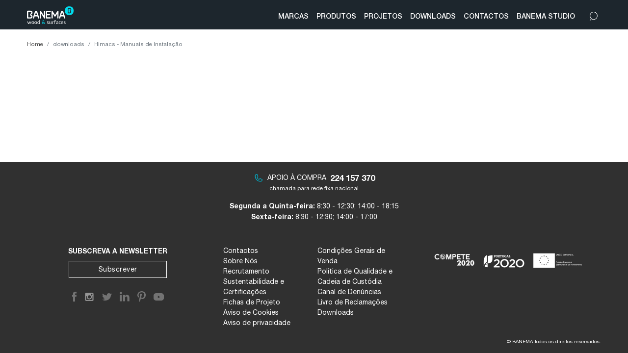

--- FILE ---
content_type: text/html; charset=UTF-8
request_url: https://banema.pt/pt/himacs---manuais-de-instalacao
body_size: 17823
content:
<!DOCTYPE html>
<html lang="pt-PT">
    <head>
        <meta charset="utf-8">
        <meta http-equiv="x-ua-compatible" content="ie=edge">
        <meta name="viewport" content="width=device-width, initial-scale=1">
        <link rel="shortcut icon" type="image/png" href="https://banema.pt/media/cache/favicon/uploads/favicon.png">
        <link rel="shortcut icon" sizes="192x192" href="https://banema.pt/media/cache/favicon/uploads/favicon.png">
        <link rel="apple-touch-icon" href="https://banema.pt/media/cache/favicon/uploads/favicon.png">
        <title>Himacs - Manuais de Instalação</title>
        <meta name="title" content="Himacs - Manuais de Instalação"/>
        <meta name="description" content="Explore os mais diversos manuais de instalação que a marca Himacs possui."/>
        <meta name="keywords" content="Himacs - Manuais de Instalação,Manuais de Instalação,Himacs,Como instalar ,Marcas ,Marcas comercializadas pela Banema,Banema,Banema Lab ,Banema Studio ,Sustentabilidade,Qualidade,Manual de instruções">
        <meta name="robots" content="index, follow">
        <meta http-equiv="Content-Type" content="text/html; charset=utf-8">
        <meta name="language" content="Português">
        <meta property="og:type" content="website"/>
        <meta property="og:title" content="Himacs - Manuais de Instalação"/>
        <meta property="og:description" content="Explore os mais diversos manuais de instalação que a marca Himacs possui."/>
        <meta property="og:image" content="https://banema.pt"/>
        <meta property="og:url" content="https://banema.pt/pt/himacs---manuais-de-instalacao"/>
        <meta property="og:site_name" content=""/>
        <meta name="twitter:card" content="summary_large_image">
        
        <meta property="twitter:url" content="https://banema.pt/pt/himacs---manuais-de-instalacao">
        <meta name="twitter:title" content="Himacs - Manuais de Instalação">
        <meta name="twitter:description" content="Explore os mais diversos manuais de instalação que a marca Himacs possui.">
        <meta name="twitter:image" content="https://banema.pt">
        <link rel="alternate" hreflang="x-default" href="https://banema.pt/pt/himacs---manuais-de-instalacao">
        <link rel="canonical" href="https://banema.pt/pt/himacs---manuais-de-instalacao">
        <script type="application/ld+json"> { "@context": "https://schema.org/", "@type": "BreadcrumbList", "itemListElement": [ {"@type": "ListItem", "position": 1, "name": "Home", "item": "https://banema.pt"} ,{"@type": "ListItem", "position": 2, "name": "downloads", "item": "https://banema.pt/pt/downloads"} ,{"@type": "ListItem", "position": 3, "name": "Himacs - Manuais de Instalação", "item": "https://banema.pt/pt/himacs---manuais-de-instalacao"}  ] } </script>
        
        <link rel="stylesheet" href="/build/front.80d6dc0d.css">
        <link rel="stylesheet" href="/build/assets/css/variables.css?v=1818502297">        
        <script src="/build/runtime.e94b3b44.js"></script><script src="/build/jquery.adf785e6.js"></script>
        
                <meta name="adopt-website-id" content="bb0eaeee-bfa5-4fcc-9a48-1e15d21b2eae" />
<script src="//tag.goadopt.io/injector.js?website_code=bb0eaeee-bfa5-4fcc-9a48-1e15d21b2eae" 
class="adopt-injector"></script>

<style>
.btn {font-size: 14px;}
.btn-primary.btn-style-1:before{ transition: all .15s ease-in-out }
.btn-primary.btn-style-1:hover:before {inset: calc(50% - 7px) 5px auto auto;}
</style>

<!-- Global site tag (gtag.js) - Google Analytics -->
<script async src="https://www.googletagmanager.com/gtag/js?id=G-4FPLL0SP8Q"></script>
<script>
window.dataLayer = window.dataLayer || [];
function gtag(){dataLayer.push(arguments);}
gtag('js', new Date());

gtag('config', 'G-4FPLL0SP8Q');
</script>



<!-- Meta Pixel Code -->
<script>
!function(f,b,e,v,n,t,s)
{if(f.fbq)return;n=f.fbq=function(){n.callMethod?
n.callMethod.apply(n,arguments):n.queue.push(arguments)};
if(!f._fbq)f._fbq=n;n.push=n;n.loaded=!0;n.version='2.0';
n.queue=[];t=b.createElement(e);t.async=!0;
t.src=v;s=b.getElementsByTagName(e)[0];
s.parentNode.insertBefore(t,s)}(window, document,'script',
'https://connect.facebook.net/en_US/fbevents.js');
fbq('init', '474647372290023');
fbq('track', 'PageView');
</script>
<noscript><img height="1" width="1" style="display:none"
src="https://www.facebook.com/tr?id=474647372290023&ev=PageView&noscript=1"
/></noscript>
<!-- End Meta Pixel Code -->



<!-- Google Tag Manager -->
<script>(function(w,d,s,l,i){w[l]=w[l]||[];w[l].push({'gtm.start':
new Date().getTime(),event:'gtm.js'});var f=d.getElementsByTagName(s)[0],
j=d.createElement(s),dl=l!='dataLayer'?'&l='+l:'';j.async=true;j.src=
'https://www.googletagmanager.com/gtm.js?id='+i+dl;f.parentNode.insertBefore(j,f);
})(window,document,'script','dataLayer','GTM-T9K7P2F');</script>
<!-- End Google Tag Manager -->
        
        
    </head>
    <body>
        <!--Start of Tawk.to Script-->
<script type="text/javascript">
var Tawk_API=Tawk_API||{}, Tawk_LoadStart=new Date();
(function(){
var s1=document.createElement("script"),s0=document.getElementsByTagName("script")[0];
s1.async=true;
s1.src='https://embed.tawk.to/64a440dbcc26a871b0265147/1h4gpqn2b';
s1.charset='UTF-8';
s1.setAttribute('crossorigin','*');
s0.parentNode.insertBefore(s1,s0);
})();
</script>
<!--End of Tawk.to Script-->



<!-- Google Tag Manager (noscript) -->
<noscript><iframe src="https://www.googletagmanager.com/ns.html?id=GTM-T9K7P2F"
height="0" width="0" style="display:none;visibility:hidden"></iframe></noscript>
<!-- End Google Tag Manager (noscript) -->


        
        
                <div class="wrap">
                        <header class="header_ecommerce_1">
	<div class="container h-100">
		<div class="h-100 d-flex align-items-center">
			
						<div class="mr-auto">
				<a class="navbar-brand" href="/">
																	<svg xmlns="http://www.w3.org/2000/svg" height="36" viewBox="0 0 157.074 59.471">
    <g id="Grupo_6338" data-name="Grupo 6338" transform="translate(5452.5 101.729)">
        <path id="Caminho_12310" data-name="Caminho 12310" d="M517.162,306.7a2.051,2.051,0,0,1-1.458,2.73,2.141,2.141,0,0,1-2.542-1.5l-1.829-5.38h-9.456l-1.681,5.456a1.833,1.833,0,0,1-1.9,1.495,2.083,2.083,0,0,1-2.094-2.727l6.95-21.861c.453-1.943,4.114-1.757,5.645-1.457a1.971,1.971,0,0,1,1.494,1.457Zm-7.065-8.333-3.4-10.949-2.8,9.131a1.405,1.405,0,0,0,1.343,1.818Z" transform="translate(-5840.602 -370.247)" fill="#fff"></path>
        <path id="Caminho_12311" data-name="Caminho 12311" d="M340.79,306.705a2.048,2.048,0,0,1-1.456,2.729,2.14,2.14,0,0,1-2.542-1.5l-1.83-5.382h-9.456l-1.68,5.456a1.833,1.833,0,0,1-1.907,1.495,2.083,2.083,0,0,1-2.093-2.727l6.951-21.861c.451-1.942,4.113-1.756,5.644-1.458a1.969,1.969,0,0,1,1.493,1.458Zm-7.085-8.4-3.379-10.882-2.8,9.132a1.406,1.406,0,0,0,1.344,1.818h4.788a.052.052,0,0,0,.05-.068" transform="translate(-5752.227 -370.248)" fill="#fff"></path>
        <path id="Caminho_12312" data-name="Caminho 12312" d="M423.921,307.449a2.074,2.074,0,0,1-2.055,2.056H409.645a2.1,2.1,0,0,1-2.167-2.166l.04-21.711a2.254,2.254,0,0,1,2.241-2.281h12.22a2.057,2.057,0,0,1,2.055,2.092,2.027,2.027,0,0,1-2.055,2.056H411.664l-.039,6.914h7.663a2.017,2.017,0,0,1,2.016,2.054,2.04,2.04,0,0,1-2.016,2.056h-7.663v6.84h10.241a2.081,2.081,0,0,1,2.055,2.091" transform="translate(-5796.192 -370.284)" fill="#fff"></path>
        <path id="Caminho_12313" data-name="Caminho 12313" d="M468.794,285.477v21.974a2.075,2.075,0,0,1-4.15,0l.037-14.875-5.938,9.492a2.142,2.142,0,0,1-3.812-.036l-5.793-9.306-.037,14.726a2.055,2.055,0,0,1-4.111,0l.036-21.974a1.99,1.99,0,0,1,1.832-2.056,2.422,2.422,0,0,1,2.131,1.308l7.128,11.44a.85.85,0,0,0,1.441,0l7.311-11.7a2.119,2.119,0,0,1,3.925,1.009" transform="translate(-5814.989 -370.321)" fill="#fff"></path>
        <path id="Caminho_12314" data-name="Caminho 12314" d="M384.552,285.4v22.047A2.123,2.123,0,0,1,382.5,309.5a2.242,2.242,0,0,1-1.906-1.009l-9.79-15.807-.04,14.761a2.074,2.074,0,0,1-4.147,0l.036-22.047a2.058,2.058,0,0,1,2.093-2.055,2.22,2.22,0,0,1,1.906,1.271l8.872,14.276a.477.477,0,0,0,.882-.25V285.4a2.073,2.073,0,0,1,4.146,0" transform="translate(-5775.717 -370.284)" fill="#fff"></path>
        <path id="Caminho_12315" data-name="Caminho 12315" d="M298.309,302.921a6.852,6.852,0,0,0-3.33-5.594,1.158,1.158,0,0,1-.647-1.087,1.278,1.278,0,0,1,.759-1.167,6.472,6.472,0,0,0,3.217-5.531,6.573,6.573,0,0,0-6.549-6.462H281.7a2.035,2.035,0,0,0-2.069,2v22.322a2.037,2.037,0,0,0,2.069,2h9.938a2.677,2.677,0,0,0,.378-.034,6.568,6.568,0,0,0,6.291-6.454m-5.844-2.419c.064.042.322.221.389.261a2.452,2.452,0,0,1,1.325,2.157,2.5,2.5,0,0,1-2.539,2.46,2.7,2.7,0,0,0-.321.021h-6.876a.678.678,0,0,1-.679-.678V287.759a.677.677,0,0,1,.679-.677h7.2a2.506,2.506,0,0,1,2.539,2.46,2.426,2.426,0,0,1-1.24,2.113c-.02.011-.035.023-.054.031a5.345,5.345,0,0,0-2.572,4.554,4.943,4.943,0,0,0,2.152,4.262" transform="translate(-5732.132 -370.15)" fill="#fff"></path>
        <path id="Caminho_12316" data-name="Caminho 12316" d="M285.922,363.546h-1.64l-3.161-8.929h1.728l2.211,6.961.12.432.122-.432,1.571-4.214a1.991,1.991,0,0,1,.338.534,2.837,2.837,0,0,1,.206.716,3.769,3.769,0,0,1,.036.813,3.376,3.376,0,0,1-.165.837Zm4.077,0-3.144-8.929h1.727l2.209,6.961.122.432.122-.432,2.193-6.961h1.641l-3.144,8.929Z" transform="translate(-5732.878 -405.996)" fill="#fff"></path>
        <path id="Caminho_12317" data-name="Caminho 12317" d="M310.787,358.9a5.353,5.353,0,0,1,.363-2.064,4.271,4.271,0,0,1,.949-1.442,3.8,3.8,0,0,1,1.34-.846,4.335,4.335,0,0,1,1.511-.275,4.128,4.128,0,0,1,1.761.362,3.864,3.864,0,0,1,1.312.984,4.237,4.237,0,0,1,.813,1.467,5.847,5.847,0,0,1,.275,1.814,5.512,5.512,0,0,1-.337,2,4.259,4.259,0,0,1-.907,1.458,3.747,3.747,0,0,1-1.329.89,4.279,4.279,0,0,1-1.589.3,4.374,4.374,0,0,1-1.624-.3,3.664,3.664,0,0,1-1.321-.89,4.241,4.241,0,0,1-.889-1.458,5.648,5.648,0,0,1-.328-2m1.709,0a5.347,5.347,0,0,0,.164,1.382,3.365,3.365,0,0,0,.475,1.071,2.227,2.227,0,0,0,.769.7,2.322,2.322,0,0,0,2.132-.019,2.212,2.212,0,0,0,.769-.733,3.45,3.45,0,0,0,.449-1.087,5.734,5.734,0,0,0,.147-1.313,5.1,5.1,0,0,0-.2-1.5,3.148,3.148,0,0,0-.536-1.053,2.213,2.213,0,0,0-2.659-.621,2.217,2.217,0,0,0-.777.621,3.112,3.112,0,0,0-.535,1.053,5.115,5.115,0,0,0-.2,1.5" transform="translate(-5747.743 -405.824)" fill="#fff"></path>
        <path id="Caminho_12318" data-name="Caminho 12318" d="M330.379,358.9a5.363,5.363,0,0,1,.361-2.064,4.245,4.245,0,0,1,.951-1.442,3.785,3.785,0,0,1,1.338-.846,4.339,4.339,0,0,1,1.512-.275,4.135,4.135,0,0,1,1.762.362,3.876,3.876,0,0,1,1.312.984,4.243,4.243,0,0,1,.813,1.467,5.832,5.832,0,0,1,.275,1.814,5.513,5.513,0,0,1-.336,2,4.276,4.276,0,0,1-.908,1.458,3.738,3.738,0,0,1-1.329.89,4.276,4.276,0,0,1-1.589.3,4.378,4.378,0,0,1-1.625-.3,3.663,3.663,0,0,1-1.321-.89,4.249,4.249,0,0,1-.889-1.458,5.649,5.649,0,0,1-.327-2m1.709,0a5.44,5.44,0,0,0,.162,1.382,3.4,3.4,0,0,0,.476,1.071,2.236,2.236,0,0,0,.768.7,2.143,2.143,0,0,0,1.045.25,2.111,2.111,0,0,0,1.086-.269,2.2,2.2,0,0,0,.77-.733,3.438,3.438,0,0,0,.45-1.087,5.734,5.734,0,0,0,.147-1.313,5.063,5.063,0,0,0-.2-1.5,3.12,3.12,0,0,0-.536-1.053,2.212,2.212,0,0,0-2.659-.621,2.212,2.212,0,0,0-.778.621,3.108,3.108,0,0,0-.534,1.053,5.063,5.063,0,0,0-.2,1.5" transform="translate(-5757.56 -405.824)" fill="#fff"></path>
        <path id="Caminho_12319" data-name="Caminho 12319" d="M350.351,354.86a4.988,4.988,0,0,1,.337-1.874,4.424,4.424,0,0,1,.9-1.425,4.038,4.038,0,0,1,1.278-.907,3.647,3.647,0,0,1,1.493-.319,6.2,6.2,0,0,1,.83.06,4.319,4.319,0,0,1,.9.234,2.069,2.069,0,0,1-.63.7,1.626,1.626,0,0,1-.993.25,2.035,2.035,0,0,0-1.65.742,3.072,3.072,0,0,0-.545,1.027,4.889,4.889,0,0,0-.208,1.512,5.793,5.793,0,0,0,.156,1.39,3.516,3.516,0,0,0,.449,1.08,2.22,2.22,0,0,0,.734.708,1.951,1.951,0,0,0,1.01.258,2.938,2.938,0,0,0,2.262-1.261V346.276h1.606v10.138a17.433,17.433,0,0,0,.078,1.771,10.693,10.693,0,0,0,.181,1.182H357.38a2.04,2.04,0,0,1-.336-.388,3.071,3.071,0,0,1-.268-.543l-.034-.277-.139.294a2.915,2.915,0,0,1-1.226.846,3.809,3.809,0,0,1-1.225.24,3.467,3.467,0,0,1-1.617-.361,3.626,3.626,0,0,1-1.191-.993,4.374,4.374,0,0,1-.743-1.486,6.538,6.538,0,0,1-.25-1.839" transform="translate(-5767.567 -401.816)" fill="#fff"></path>
        <path id="Caminho_12320" data-name="Caminho 12320" d="M387.169,358.523a1.84,1.84,0,0,1,1.9.327,4.915,4.915,0,0,1-1.313.788,4.448,4.448,0,0,1-1.658.284,3.518,3.518,0,0,1-2.71-1.183,3.639,3.639,0,0,1-.709-1.208,4.2,4.2,0,0,1-.242-1.409,3.448,3.448,0,0,1,.173-1.1,4.16,4.16,0,0,1,.458-.959,4.915,4.915,0,0,1,.665-.819,7.477,7.477,0,0,1,.795-.692,6.275,6.275,0,0,1-.691-1.286,3.424,3.424,0,0,1-.241-1.233,3.136,3.136,0,0,1,.224-1.193,2.653,2.653,0,0,1,.656-.958,3.145,3.145,0,0,1,1.054-.64,4.037,4.037,0,0,1,1.417-.233,5.7,5.7,0,0,1,1.235.148,5.06,5.06,0,0,1,1.234.439L389,348.679a3.772,3.772,0,0,0-1.036-.328,6.208,6.208,0,0,0-1.054-.1,1.942,1.942,0,0,0-1.331.457,1.492,1.492,0,0,0-.517,1.166,2.306,2.306,0,0,0,.112.735,3.424,3.424,0,0,0,.311.672,5.6,5.6,0,0,0,.483.692c.189.236.406.5.647.785l2.953,3.438a8.64,8.64,0,0,0,.673-1.46,9.263,9.263,0,0,0,.38-1.545h1.244a20.5,20.5,0,0,1-.569,2.141,9.142,9.142,0,0,1-.864,1.883l2.176,2.52h-2.038l-5.267-6.182a4.157,4.157,0,0,0-.855,1.009,2.557,2.557,0,0,0-.337,1.339,3.246,3.246,0,0,0,.578,2.011,1.958,1.958,0,0,0,1.667.769,2.144,2.144,0,0,0,.38-.033,2.784,2.784,0,0,0,.432-.122" transform="translate(-5783.645 -402.18)" fill="#00dbed"></path>
        <path id="Caminho_12321" data-name="Caminho 12321" d="M415.077,361.681a5.875,5.875,0,0,0,2.539.622,1.616,1.616,0,0,0,1.156-.363,1.233,1.233,0,0,0,.38-.935,1.056,1.056,0,0,0-.31-.778,3.268,3.268,0,0,0-.778-.563q-.465-.251-1-.493a6.1,6.1,0,0,1-1-.571,2.926,2.926,0,0,1-.776-.806,2.154,2.154,0,0,1-.311-1.2,2.048,2.048,0,0,1,.181-.831,2.265,2.265,0,0,1,.528-.743,2.687,2.687,0,0,1,.863-.538,3.2,3.2,0,0,1,1.191-.207,6.916,6.916,0,0,1,1.089.1,7.5,7.5,0,0,1,1.312.359l-.4,1.133a6.378,6.378,0,0,0-1.01-.267,4.871,4.871,0,0,0-.821-.077,1.679,1.679,0,0,0-.992.275.931.931,0,0,0-.389.811,1.023,1.023,0,0,0,.311.768,3.359,3.359,0,0,0,.778.553q.467.25,1,.5a6.222,6.222,0,0,1,1,.588,2.909,2.909,0,0,1,.777.838,2.318,2.318,0,0,1,.311,1.244,1.975,1.975,0,0,1-.233.939,2.561,2.561,0,0,1-.639.778,3.29,3.29,0,0,1-.925.536,3.007,3.007,0,0,1-1.088.2,9.611,9.611,0,0,1-1.407-.112,6.073,6.073,0,0,1-1.753-.615Z" transform="translate(-5799.792 -405.823)" fill="#fff"></path>
        <path id="Caminho_12322" data-name="Caminho 12322" d="M431.9,361.112a1.744,1.744,0,0,0,.25.983.889.889,0,0,0,.8.381,1.291,1.291,0,0,0,.353-.042c.1-.029.227-.061.389-.1a1.977,1.977,0,0,1,.934-.017,1.622,1.622,0,0,1,.794.483,6.74,6.74,0,0,1-1.546.733,4.011,4.011,0,0,1-1.1.181,3.553,3.553,0,0,1-.967-.128,1.92,1.92,0,0,1-.794-.458,2.244,2.244,0,0,1-.544-.856,3.812,3.812,0,0,1-.2-1.338v-6.322H431.9Zm4.662,2.434a2.406,2.406,0,0,1-.545-.925,3.584,3.584,0,0,1-.128-.976v-7.028h1.605v6.753a9.1,9.1,0,0,0,.061,1.029,8.522,8.522,0,0,0,.215,1.147Z" transform="translate(-5807.613 -405.996)" fill="#fff"></path>
        <path id="Caminho_12323" data-name="Caminho 12323" d="M451.782,354.5a1.715,1.715,0,0,1,.389.631,6.818,6.818,0,0,1,.2.751v.311l.137-.311a2.944,2.944,0,0,1,.968-1.08,2.32,2.32,0,0,1,1.329-.423,3.265,3.265,0,0,1,.846.139l-.208,1.346a3.327,3.327,0,0,0-.474-.086c-.132-.01-.25-.018-.354-.018a2.078,2.078,0,0,0-.794.164,1.957,1.957,0,0,0-.708.51,2.639,2.639,0,0,0-.508.9,3.915,3.915,0,0,0-.2,1.329v4.766h-1.537v-5.906c0-.53-.023-1.064-.069-1.607a10.324,10.324,0,0,0-.208-1.416Z" transform="translate(-5817.795 -405.875)" fill="#fff"></path>
        <path id="Caminho_12324" data-name="Caminho 12324" d="M461.842,351.543v-.829l1.485-.363v-.484a4.97,4.97,0,0,1,.225-1.546,3.356,3.356,0,0,1,.648-1.191,2.846,2.846,0,0,1,1.035-.759,3.49,3.49,0,0,1,1.408-.268,5.525,5.525,0,0,1,.958.094,5.363,5.363,0,0,1,1.132.356l-.362,1.053a5.3,5.3,0,0,0-.907-.268,3.946,3.946,0,0,0-.63-.06,2.017,2.017,0,0,0-.725.139,1.814,1.814,0,0,0-.649.424,2.034,2.034,0,0,0-.457.749,3.19,3.19,0,0,0-.172,1.105v9.585h-1.5v-7.737Zm6.114-1.191v1.191h-2.5a2.517,2.517,0,0,1,.519-.846,1.247,1.247,0,0,1,.949-.345Z" transform="translate(-5823.433 -401.729)" fill="#fff"></path>
        <path id="Caminho_12325" data-name="Caminho 12325" d="M483.789,360.42a17.024,17.024,0,0,0,.077,1.771,8.086,8.086,0,0,0,.2,1.182h-1.173a1.007,1.007,0,0,1-.381-.371,3.123,3.123,0,0,1-.242-.51l-.017-.31-.191.31a3.438,3.438,0,0,1-1.218.855,3.516,3.516,0,0,1-1.183.2,3.633,3.633,0,0,1-1.209-.19,2.822,2.822,0,0,1-.914-.517,2.19,2.19,0,0,1-.579-.777,2.376,2.376,0,0,1-.2-.966,2.457,2.457,0,0,1,.251-1.141,2.137,2.137,0,0,1,.811-.828,5.328,5.328,0,0,1,1.478-.579,17.332,17.332,0,0,1,2.245-.39c-.023.1-.055.225-.095.363a1.374,1.374,0,0,1-.208.407,1.556,1.556,0,0,1-.372.353,1.352,1.352,0,0,1-.57.208,3.659,3.659,0,0,0-.923.241,1.9,1.9,0,0,0-.561.354.988.988,0,0,0-.277.431,1.675,1.675,0,0,0-.07.474,1.28,1.28,0,0,0,.381.925,1.383,1.383,0,0,0,1.036.389,2.672,2.672,0,0,0,1.183-.293,3.128,3.128,0,0,0,1.1-.951v-3.229a2.646,2.646,0,0,0-.5-1.665,1.988,1.988,0,0,0-1.676-.648,4.52,4.52,0,0,0-.923.094,8.1,8.1,0,0,0-1.081.32l-.4-1.071a6.81,6.81,0,0,1,1.495-.474,7,7,0,0,1,1.216-.114,3.386,3.386,0,0,1,2.583.958,3.813,3.813,0,0,1,.906,2.721Z" transform="translate(-5830.908 -405.822)" fill="#fff"></path>
        <path id="Caminho_12326" data-name="Caminho 12326" d="M499.025,363.545a4.365,4.365,0,0,1-1.622-.3,3.663,3.663,0,0,1-1.322-.89,4.246,4.246,0,0,1-.89-1.458,5.66,5.66,0,0,1-.328-2,5.446,5.446,0,0,1,.337-1.987,4.309,4.309,0,0,1,.908-1.45,3.766,3.766,0,0,1,1.329-.889,4.271,4.271,0,0,1,1.589-.3,7.025,7.025,0,0,1,1.028.086,5.657,5.657,0,0,1,1.081.277l-.4,1.123a6.508,6.508,0,0,0-.908-.191,6.419,6.419,0,0,0-.8-.051,2.181,2.181,0,0,0-.941.207,2.216,2.216,0,0,0-.777.621,3.146,3.146,0,0,0-.535,1.053,5.085,5.085,0,0,0-.2,1.5,5.136,5.136,0,0,0,.2,1.52,3.117,3.117,0,0,0,.535,1.053,2.212,2.212,0,0,0,.777.622,2.174,2.174,0,0,0,.941.208,3.556,3.556,0,0,0,.838-.112,6.288,6.288,0,0,0,1.062-.389l.431,1.14a5.8,5.8,0,0,1-1.321.475,5.138,5.138,0,0,1-1.01.128" transform="translate(-5839.978 -405.822)" fill="#fff"></path>
        <path id="Caminho_12327" data-name="Caminho 12327" d="M516.017,357.9a2.492,2.492,0,0,0-.07-.932,2.191,2.191,0,0,0-.372-.761,1.745,1.745,0,0,0-.612-.508,1.72,1.72,0,0,0-.777-.181,2.153,2.153,0,0,0-1.77.863,3.9,3.9,0,0,0-.684,2.469,4.486,4.486,0,0,0,.208,1.407,3.4,3.4,0,0,0,.579,1.089,2.637,2.637,0,0,0,.872.708,2.4,2.4,0,0,0,1.089.25,5.043,5.043,0,0,0,1.131-.121,5.577,5.577,0,0,0,1.27-.5l.431,1.14a5.814,5.814,0,0,1-1.606.579,7.555,7.555,0,0,1-1.4.146,4.123,4.123,0,0,1-1.726-.353,3.813,3.813,0,0,1-1.322-.983,4.462,4.462,0,0,1-.837-1.5,5.824,5.824,0,0,1-.294-1.882,5.711,5.711,0,0,1,.294-1.891,4.047,4.047,0,0,1,.845-1.433,3.757,3.757,0,0,1,1.33-.916,4.6,4.6,0,0,1,1.762-.32,3.083,3.083,0,0,1,2.678,1.46,3.6,3.6,0,0,1,.509,1.53,4.555,4.555,0,0,1-.181,1.8h-5.009a2.289,2.289,0,0,1,.519-.829,1.278,1.278,0,0,1,.948-.328Z" transform="translate(-5847.627 -405.822)" fill="#fff"></path>
        <path id="Caminho_12328" data-name="Caminho 12328" d="M528.682,361.681a5.871,5.871,0,0,0,2.538.622,1.615,1.615,0,0,0,1.156-.363,1.231,1.231,0,0,0,.381-.935,1.055,1.055,0,0,0-.31-.778,3.265,3.265,0,0,0-.778-.563q-.465-.251-1-.493a6.163,6.163,0,0,1-1-.571,2.922,2.922,0,0,1-.775-.806,2.154,2.154,0,0,1-.31-1.2,2.064,2.064,0,0,1,.18-.831,2.285,2.285,0,0,1,.527-.743,2.691,2.691,0,0,1,.863-.538,3.2,3.2,0,0,1,1.191-.207,6.909,6.909,0,0,1,1.089.1,7.437,7.437,0,0,1,1.312.359l-.4,1.133a6.39,6.39,0,0,0-1.01-.267,4.871,4.871,0,0,0-.821-.077,1.68,1.68,0,0,0-.992.275.934.934,0,0,0-.389.811,1.022,1.022,0,0,0,.31.768,3.378,3.378,0,0,0,.777.553q.468.25,1,.5a6.377,6.377,0,0,1,1,.588,2.92,2.92,0,0,1,.777.838,2.322,2.322,0,0,1,.311,1.244,1.975,1.975,0,0,1-.233.939,2.567,2.567,0,0,1-.639.778,3.287,3.287,0,0,1-.925.536,3,3,0,0,1-1.088.2,9.618,9.618,0,0,1-1.407-.112,6.072,6.072,0,0,1-1.753-.615Z" transform="translate(-5856.716 -405.823)" fill="#fff"></path>
        <path id="Caminho_12329" data-name="Caminho 12329" d="M565.882,274a.356.356,0,0,1,.036-.021,1.6,1.6,0,0,0,.818-1.4,1.653,1.653,0,0,0-1.674-1.623h-4.748a.448.448,0,0,0-.448.448V282.6a.447.447,0,0,0,.448.448h4.536a1.95,1.95,0,0,1,.212-.015,1.651,1.651,0,0,0,1.674-1.622,1.617,1.617,0,0,0-.874-1.424c-.043-.026-.214-.144-.256-.172a3.264,3.264,0,0,1-1.42-2.812,3.527,3.527,0,0,1,1.7-3" transform="translate(-5872.549 -364.08)" fill="#00dbed"></path>
        <path id="Caminho_12330" data-name="Caminho 12330" d="M561.918,258.082c-2.457-2.909-6.348-4.383-11.564-4.383-9.59,0-14.659,5.07-14.659,14.659,0,4.386,1.042,7.842,3.1,10.275,2.455,2.909,6.346,4.383,11.563,4.383,9.59,0,14.659-5.069,14.659-14.658,0-4.387-1.042-7.844-3.095-10.276m-6.766,10.99a4.524,4.524,0,0,1,2.2,3.691,4.332,4.332,0,0,1-4.151,4.257,1.854,1.854,0,0,1-.249.022h-6.555a1.343,1.343,0,0,1-1.366-1.321V260.994a1.343,1.343,0,0,1,1.366-1.322h6.636a4.336,4.336,0,0,1,4.32,4.264,4.265,4.265,0,0,1-2.123,3.647.845.845,0,0,0-.5.771.764.764,0,0,0,.426.716" transform="translate(-5860.438 -355.428)" fill="#00dbed"></path>
    </g>
</svg>
									</a>
			</div>


			<div class="d-flex align-items-center">
				<ul class="navbar-nav topnav d-none d-lg-flex flex-row">
										<li class="nav-item position-relative">
        <a target="_self" href="/pt/marcas" class="nav-link transition">MARCAS</a>
    </li>
<li class="nav-item position-relative">
        <a target="_self" href="/pt/tipos-de-produtos" class="nav-link transition">PRODUTOS</a>
    </li>
<li class="nav-item position-relative">
        <a target="_self" href="/pt/projetos" class="nav-link transition">PROJETOS</a>
    </li>
<li class="nav-item position-relative">
        <a target="_self" href="/pt/downloads" class="nav-link transition">DOWNLOADS</a>
    </li>
<li class="nav-item position-relative">
        <a target="_self" href="/pt/contactos" class="nav-link transition">CONTACTOS</a>
    </li>
<li class="nav-item position-relative">
        <a target="_blank" href="https://banemastudio.pt/" class="nav-link transition">BANEMA STUDIO</a>
    </li>

				</ul>
				<ul class="header-pre-menu">
																						<li>
							<a href="/pt/pesquisa" title="search" >
								<img src="/images/menu-icons/search.svg" alt="search"/>
							</a>
													</li>
										
					
										
										
																																				
										
																			</ul>
			</div>
			
						<div class="d-lg-none">
				<div class="hamburger hamburger--spin js-hamburger float-right">
					<div class="hamburger-box">
						<div class="hamburger-inner"></div>
					</div>
				</div>
			</div>
		</div>
	</div>
				
		<div id="menu-mobile" class="d-lg-none transform-y-0"> <div class="container h-100">
		<div class="row align-content-start h-100">
			<div class="col-12 py-3">
															</div>
			<div class="col-12 container-menu">
				<ul class="principal h-100">
															<li class="nav-item position-relative">
        <a target="_self" href="/pt/marcas" class="nav-link transition">MARCAS</a>
    </li>
<li class="nav-item position-relative">
        <a target="_self" href="/pt/tipos-de-produtos" class="nav-link transition">PRODUTOS</a>
    </li>
<li class="nav-item position-relative">
        <a target="_self" href="/pt/projetos" class="nav-link transition">PROJETOS</a>
    </li>
<li class="nav-item position-relative">
        <a target="_self" href="/pt/downloads" class="nav-link transition">DOWNLOADS</a>
    </li>
<li class="nav-item position-relative">
        <a target="_self" href="/pt/contactos" class="nav-link transition">CONTACTOS</a>
    </li>
<li class="nav-item position-relative">
        <a target="_blank" href="https://banemastudio.pt/" class="nav-link transition">BANEMA STUDIO</a>
    </li>

																				</ul>
				</div>
							</div>
		</div>
	</div>
</header>
                        
                            <div class="container breadcrumb-container" data-aos="fade-in">
        <nav aria-label="breadcrumb">
            <ol class="breadcrumb justify-content-start">
                            <li  class="breadcrumb-item"><a href="/">Home</a></li>
                                                                        <li class="breadcrumb-item active"><a href="/pt/downloads" class="breadcrumb-item  ">downloads</a></li>
                                                                <li class="breadcrumb-item active" aria-current="page">Himacs - Manuais de Instalação</li>
                                                        </ol>
        </nav>
    </div>
                        
            <main>
                            
                        
            </main>

              
            <footer class="footer_custom py-3">
            <div class="container">
            <div class="col-12">
                <div class="row">
                    <div class="col-12 mb-3 mt-1">
                        <div class="d-flex justify-content-center align-items-center">
                            <svg viewBox="0 0 256 256" width="20" height="20" xmlns="http://www.w3.org/2000/svg">
                                <rect fill="none" height="256" width="256"/>
                                <path stroke="#01aec7" d="M92.5,124.8a83.6,83.6,0,0,0,39,38.9,8,8,0,0,0,7.9-.6l25-16.7a7.9,7.9,0,0,1,7.6-.7l46.8,20.1a7.9,7.9,0,0,1,4.8,8.3A48,48,0,0,1,176,216,136,136,0,0,1,40,80,48,48,0,0,1,81.9,32.4a7.9,7.9,0,0,1,8.3,4.8l20.1,46.9a8,8,0,0,1-.6,7.5L93,117A8,8,0,0,0,92.5,124.8Z" fill="none" stroke-linecap="round" stroke-linejoin="round" stroke-width="16"/>
                            </svg>
                            <div class="mx-2">APOIO À COMPRA</div>
                            <div class="footer-purchase-support-number">
                                <a href="tel:224157370">224 157 370 </a>
                            </div>
                        </div>
                        <div class="text-center footer-purchase-support-subtitle">chamada para rede fixa nacional</div>
                    </div>
                    <div class="col-12 text-center mb-5">
                        <b>Segunda a Quinta-feira: </b>8:30 - 12:30; 14:00 - 18:15<br>
<b>Sexta-feira: </b>8:30 - 12:30; 14:00 - 17:00
                    </div>
                </div>
            </div>
        </div>
    	<div class="container">
        <div class="row">
            <div class="col-12 col-lg-4 mb-3 mb-lg-0">
                <div class="row">
                                        <div class="col-12 mb-3 col-newsletter">
                        				                   <section  class="block-html " style="
">
        <div class="newsletter-title">SUBSCREVA A NEWSLETTER</div>
<button type="button" class="btn btn-primary" data-toggle="modal" data-target="#newsletterModal">Subscrever</button>
<div class="modal fade" id="newsletterModal" tabindex="-1" role="dialog" aria-labelledby="newsletterModalLabel" aria-hidden="true">
  <div class="modal-dialog modal-lg" role="document">
    <div class="modal-content">
      <div class="modal-header border-bottom-0">
        <h5 class="modal-title" id="newsletterModalLabel"></h5>
        <button type="button" class="close" data-dismiss="modal" aria-label="Close">
          <span aria-hidden="true">&times;</span>
        </button>
      </div>
      <div class="modal-body">




<!-- início de código mailchimp -->
<div id="mc_embed_shell">
      <link href="//cdn-images.mailchimp.com/embedcode/classic-061523.css" rel="stylesheet" type="text/css">
  <style type="text/css">
        #mc_embed_signup{background:#fff; false;clear:left; font:14px Helvetica,Arial,sans-serif; width: 800px;}
        /* Add your own Mailchimp form style overrides in your site stylesheet or in this style block.
           We recommend moving this block and the preceding CSS link to the HEAD of your HTML file. */
</style><style type="text/css">
#mc-embedded-subscribe-form input[type=checkbox]{display: inline; width: auto;margin-right: 10px;}
#mergeRow-gdpr {margin-top: 20px;}
#mergeRow-gdpr fieldset label {font-weight: normal;}
#mc-embedded-subscribe-form .mc_fieldset{border:none;min-height: 0px;padding-bottom:0px;}
</style>
<div id="mc_embed_signup">
<form action=https://banema.us14.list-manage.com/subscribe/post?u=b45a414d30a3405e47e6b17dc&amp;id=96a52af39e&amp;v_id=4781&amp;f_id=00b9a5e3f0 method="post" id="mc-embedded-subscribe-form" name="mc-embedded-subscribe-form" class="validate" target="_blank">
<div id="mc_embed_signup_scroll"><h2>SUBSCREVA A NOSSA NEWSLETTER </h2>
<div class="indicates-required"><span class="asterisk">*</span> indicates required</div>
<div class="mc-field-group"><label for="mce-FNAME">Nome <span class="asterisk">*</span></label><input type="text" name="FNAME" class="required text" id="mce-FNAME" required="" value=""></div><div class="mc-field-group"><label for="mce-EMAIL">Email <span class="asterisk">*</span></label><input type="email" name="EMAIL" class="required email" id="mce-EMAIL" required="" value=""></div><div class="mc-field-group input-group"><strong>Área de negócio </strong><ul><li><input type="checkbox" name="group[6589][1]" id="mce-group[6589]-6589-0" value=""><label for="mce-group[6589]-6589-0">Arquitetura</label></li><li><input type="checkbox" name="group[6589][2]" id="mce-group[6589]-6589-1" value=""><label for="mce-group[6589]-6589-1">Design de Interiores</label></li><li><input type="checkbox" name="group[6589][4]" id="mce-group[6589]-6589-2" value=""><label for="mce-group[6589]-6589-2">Carpintaria/Transformação</label></li><li><input type="checkbox" name="group[6589][8]" id="mce-group[6589]-6589-3" value=""><label for="mce-group[6589]-6589-3">Construção Civil</label></li><li><input type="checkbox" name="group[6589][16]" id="mce-group[6589]-6589-4" value=""><label for="mce-group[6589]-6589-4">Particular</label></li></ul></div><div id="mergeRow-gdpr" class="mergeRow gdpr-mergeRow content__gdprBlock mc-field-group"><div class="content__gdpr"><label> </label><p>Aceito que os meus dados sejam utilizados para ações de marketing e promoções e concordo com as condições e políticas de privacidade deste website.</p><fieldset class="mc_fieldset gdprRequired mc-field-group" name="interestgroup_field"><label class="checkbox subfield" for="gdpr341617"><input type="checkbox" id="gdpr_341617" name="gdpr[341617]" class="gdpr" value="Y"><span>Concordo</span></label></fieldset><p> </p></div><div class="content__gdprLegal"><p>We use Mailchimp as our marketing platform. By clicking below to subscribe, you acknowledge that your information will be transferred to Mailchimp for processing. <a href=https://mailchimp.com/legal/terms>Learn more</a> about Mailchimp's privacy practices.</p></div></div>
<div hidden=""><input type="hidden" name="tags" value="40178593"></div>
<div id="mce-responses" class="clear">
<div class="response" id="mce-error-response" style="display: none;"></div>
<div class="response" id="mce-success-response" style="display: none;"></div>
</div><div aria-hidden="true" style="position: absolute; left: -5000px;"><input type="text" name="b_b45a414d30a3405e47e6b17dc_96a52af39e" tabindex="-1" value=""></div><div class="clear"><input type="submit" name="subscribe" id="mc-embedded-subscribe" class="button" value="Subscribe"></div>
</div>
</form>
</div>
<script type="text/javascript" src="//s3.amazonaws.com/downloads.mailchimp.com/js/mc-validate.js"></script><script type="text/javascript">(function($) {window.fnames = new Array(); window.ftypes = new Array();fnames[1]='FNAME';ftypes[1]='text';fnames[0]='EMAIL';ftypes[0]='email';fnames[6]='MMERGE6';ftypes[6]='text';fnames[9]='TEXT5';ftypes[9]='text';fnames[3]='MMERGE3';ftypes[3]='number';fnames[4]='MMERGE4';ftypes[4]='radio';fnames[5]='MMERGE5';ftypes[5]='dropdown';fnames[2]='MMERGE2';ftypes[2]='dropdown';}(jQuery));var $mcj = jQuery.noConflict(true);</script></div>

<!-- fimde código mailchimp -->
      </div>
    </div>
  </div>
</div>

<style>
  #mc_embed_shell {
    width: 100%;
    color: black;
  }
  #mc_embed_signup {
    max-width: 100%;
  }
  #mc_embed_signup a {
    text-decoration: underline;
  }
</style>
    </section>


    
			                                </div>
                    <div class="col-12">
                        <div class="footer_social">
                            <ul>
                                                                    <li>
						                <a class="facebook" target="_blank" href="https://www.facebook.com/banemaderivados">
							                <svg xmlns="http://www.w3.org/2000/svg" xmlns:xlink="http://www.w3.org/1999/xlink" width="9" height="20" viewBox="0 0 9 20"><defs><path id="3qv1a" d="M34.648 2599.007h-2.714V2609h-4.021v-9.993H26v-3.53h1.913v-2.285c0-1.635.751-4.192 4.057-4.192l2.98.012v3.428h-2.163c-.352 0-.853.182-.853.962v2.075H35z"/></defs><g><g transform="translate(-26 -2589)"><use fill="#737373" xlink:href="#3qv1a"/></g></g></svg>
						                </a>
                                    </li>
					                                                                                <li>
						                <a class="instagram" target="_blank" href="https://www.instagram.com/banema.madeiras/">
							                <img src="/images/instagram.png" alt="Instagram">
						                </a>
                                    </li>
					                                                                                <li>
						                <a class="twitter" target="_blank" href="https://twitter.com/banema">
							                <svg xmlns="http://www.w3.org/2000/svg" xmlns:xlink="http://www.w3.org/1999/xlink" width="20" height="15" viewBox="0 0 20 15"><defs><path id="ip3sa" d="M97.953 2596.736c.008.162.012.324.012.489 0 5.004-4.127 10.775-11.675 10.775-2.318 0-4.474-.626-6.29-1.701.322.033.648.052.979.052 1.924 0 3.691-.604 5.095-1.62-1.794-.032-3.31-1.127-3.831-2.63a4.456 4.456 0 0 0 1.852-.065c-1.876-.35-3.292-1.88-3.292-3.714v-.047a4.36 4.36 0 0 0 1.86.473c-1.102-.678-1.826-1.839-1.826-3.152 0-.694.203-1.345.556-1.904 2.023 2.291 5.048 3.799 8.457 3.956a3.533 3.533 0 0 1-.106-.862c0-2.091 1.837-3.786 4.104-3.786 1.179 0 2.246.46 2.994 1.194a8.616 8.616 0 0 0 2.606-.92c-.307.886-.957 1.628-1.804 2.096a8.733 8.733 0 0 0 2.356-.594 7.996 7.996 0 0 1-2.047 1.96z"/></defs><g><g transform="translate(-80 -2593)"><use fill="#737373" xlink:href="#ip3sa"/></g></g></svg>
						                </a>
                                    </li>
					                                                                                <li>
						                <a class="linkedin" target="_blank" href="https://www.linkedin.com/company/banema/?originalSubdomain=pt">
							                <svg xmlns="http://www.w3.org/2000/svg" xmlns:xlink="http://www.w3.org/1999/xlink" width="20" height="20" viewBox="0 0 20 20"><defs><path id="g4ria" d="M165.703 2606.558h-4.237v-6.9c0-1.733-.612-2.917-2.147-2.917-1.169 0-1.867.801-2.174 1.57-.112.276-.14.657-.14 1.045v7.202h-4.235s.054-11.687 0-12.895h4.235v1.826c.565-.881 1.571-2.129 3.82-2.129 2.786 0 4.878 1.84 4.878 5.803z"/><path id="g4rib" d="M148.308 2591.898h-.028c-1.42 0-2.34-.991-2.34-2.229 0-1.265.948-2.229 2.396-2.229 1.45 0 2.342.964 2.369 2.229 0 1.238-.92 2.229-2.397 2.229z"/><path id="g4ric" d="M150.428 2606.556h-4.238v-12.896h4.238z"/></defs><g><g transform="translate(-146 -2587)"><g><use fill="#737373" xlink:href="#g4ria"/></g><g><use fill="#737373" xlink:href="#g4rib"/></g><g><use fill="#737373" xlink:href="#g4ric"/></g></g></g></svg>
						                </a>
                                    </li>
					                                                                                <li>
						                <a class="pinterest" target="_blank" href="https://www.pinterest.pt/banemaderivados/">
							                <svg xmlns="http://www.w3.org/2000/svg" xmlns:xlink="http://www.w3.org/1999/xlink" width="17" height="22" viewBox="0 0 17 22"><defs><path id="a5mza" d="M223.194 2604.9c-1.362 0-2.643-.738-3.081-1.575 0 0-.733 2.91-.887 3.473-.547 1.986-2.154 3.974-2.277 4.135-.088.114-.28.078-.3-.071-.036-.254-.446-2.76.037-4.804l1.623-6.885s-.404-.806-.404-1.998c0-1.875 1.085-3.271 2.434-3.271 1.148 0 1.7.862 1.7 1.896 0 1.156-.733 2.884-1.113 4.485-.316 1.34.67 2.433 1.99 2.433 2.39 0 4-3.075 4-6.718 0-2.77-1.862-4.844-5.248-4.844-3.826 0-6.21 2.86-6.21 6.054 0 1.1.324 1.877.832 2.477.234.277.266.388.181.705-.061.232-.198.792-.257 1.014-.083.32-.343.434-.631.315-1.763-.72-2.583-2.653-2.583-4.827 0-3.59 3.021-7.894 9.015-7.894 4.815 0 7.985 3.491 7.985 7.24 0 4.956-2.751 8.66-6.806 8.66z"/></defs><g><g transform="translate(-213 -2589)"><use fill="#737373" xlink:href="#a5mza"/></g></g></svg>
						                </a>
                                    </li>
					                                                                                <li>
						                <a class="youtube" target="_blank" href="https://www.youtube.com/user/BanemaDerivados">
							                <svg xmlns="http://www.w3.org/2000/svg" xmlns:xlink="http://www.w3.org/1999/xlink" width="21" height="15" viewBox="0 0 21 15"><defs><path id="a79ua" d="M275.38 2592c-2.971 0-5.38 2.25-5.38 5.025v4.95c0 2.775 2.409 5.025 5.38 5.025h10.24c2.971 0 5.38-2.25 5.38-5.025v-4.95c0-2.775-2.409-5.025-5.38-5.025zm8.092 7.969l-4.71 1.873v-4.9z"/></defs><g><g transform="translate(-270 -2592)"><use fill="#737373" xlink:href="#a79ua"/></g></g></svg>
						                </a>
                                    </li>
					                                        </ul>
                        </div>
                    </div>
                </div>
            </div>
            <div class="col-12 col-lg-4">
                <div class="menufooter1">
                        <ul class="list-unstyled">
            <li>
                <a target="_self" href="/pt/contactos">Contactos</a>
    </li>
    <li>
                <a target="_self" href="/pt/banema">Sobre Nós</a>
    </li>
    <li>
                <a target="_self" href="/pt/recrutamento">Recrutamento</a>
    </li>
    <li>
                <a target="_self" href="/pt/sustentabilidade-e-certificacoes">Sustentabilidade e Certificações </a>
    </li>
    <li>
                <a target="_self" href="/pt/fichas_de_projeto">Fichas de Projeto</a>
    </li>
    <li>
                <a target="_self" href="/pt/avisodecookies">Aviso de Cookies</a>
    </li>
    <li>
                <a target="_self" href="/pt/aviso-de-privacidade">Aviso de privacidade</a>
    </li>
    <li>
                <a target="_self" href="/pt/condicoes-gerais-de-venda">Condições Gerais de Venda</a>
    </li>
    <li>
                <a target="_self" href="/pt/politica-de-qualidade">Política de Qualidade e Cadeia de Custódia</a>
    </li>
    <li>
                <a target="_blank" href="https://whistleblowersoftware.com/secure/banema">Canal de Denúncias</a>
    </li>
    <li>
                <a target="_blank" href="https://www.livroreclamacoes.pt/Inicio/">Livro de Reclamações</a>
    </li>
    <li>
                <a target="_self" href="/pt/downloads">Downloads</a>
    </li>
 
    </ul>

                </div>
            </div>
            <div class="col-12 col-lg-4">
                
                                <ul class="d-flex justify-content-center list-unstyled">
                    <li>
                        <a href="http://www.poci-compete2020.pt/" target="_blank" title="Compete 2020">
                            <img src="/images/compete2020.png" alt="Compete 2020">
                        </a>
                    </li>
                    <li>
                        <a href="https://www.portugal2020.pt" target="_blank" title="Portugal 2020">
                            <img src="/images/portugal2020.png" alt="Portugal 2020">
                        </a>
                    </li>
                    <li>
                        <a href="https://europa.eu/european-union/index_pt" target="_blank" title="União Europeia">
                            <img src="/images/ue.png" alt="União Europeia">
                        </a>
                    </li>
                </ul>
            </div>

            <div class="col-12 mt-1">
                <div class="footer_text_2">© BANEMA Todos os direitos reservados.</div>
            </div>
        </div>
    </div>
</footer>

                    </div>
        
                                                <div class="modal fade" id="loginModal" tabindex="-1" aria-labelledby="loginModal" aria-hidden="true">
              <div class="modal-dialog modal-xl modal-dialog-centered">
                <div class="modal-content">
                  
                  <div class="modal-body py-5">
                    <button type="button" class="close" data-dismiss="modal" aria-label="Close">
                      <span aria-hidden="true">&times;</span>
                    </button>
                    <div class="container-fluid">
                        <div class="row justify-content-center">
                            <div class="col-lg-5">
                                
                                                                                                               <div class="row">
        <div class="col-12">
            <div id="login-form-wrap" class="row">
                <div class="col-12">
                    <h3 class="title mb-3">Clientes Banema</h3>
                </div>
                <div class="col-12 mb-3 mb-lg-5">Faça login para aceder à sua área profissional.</div>
                <form id="formlogin" class="w-100" action="/loginweb" method="post">
                    <input type="hidden" name="_target_path" value=""/>
                    <input type="hidden" name="_csrf_token" value="5fbb5bb17c0ae6e0fed.UiafwlFma4h9fa23vDTh4oF8CataiCeE_A0PLKHlZOY.HXLwmjwvXLASGNvx9XaXsfYUS-Bt6mOzz0FtQJLdF9ckeamjASoJ-jcp-A">
                                        <div class="col-12">
                        <div class="form-group">
                            <label>Utilizador</label>
                            <input name="_username" class="form-control field__input" placeholder="Utilizador" type="email" required>
                        </div>
                    </div>
                    <div class="col-12">
                        <div class="form-group">
                            <label>Password</label>
                            <input name="_password" class="form-control field__input" placeholder="Password" type="password" required>
                        </div>
                    </div>
                    <div class="col-12">
                        <div class="form-group">
                            <div class="text-right">
                                <a href="#" class="p-0" id="forget-pass">Esqueceu a palavra passe?</a>
                            </div>
                        </div>
                    </div>
                    <div class="col-12">
                        <a href="#" class="custom-link-button with-arrow" id="btnloginpopup">
                            <span>Entrar</span>
                        </a>
                    </div>
                </form>
            </div>
            <div id="reset-form" class="row d-none">
                <div class="col-12 mb-3">Para recuperação da palavra passe, por favor coloque o e-mail associado à sua conta.</div>
                <form id="formreset" action="/forgot-password" method="post">
                    <div class="col-12 p-0 d-none text-center mt-5" id="reset-alert-wrap">
                        <div class="alert alert-danger d-none" role="alert" id="reseterroralert"></div>
                        <div class="alert alert-success d-none" role="alert" id="resetsuccessalert">Foi enviado um email com instruções para recuperar a sua palavra passe</div>
                    </div>
                    <div class="col-12">
                        <div class="form-group">
                            <label>Email</label>
                            <input name="email" class="form-control field__input" placeholder="Email" type="email" required >
                        </div>
                    </div>
                    <div class="col-12">
                        <div class="form-group">
                            <div class="text-right">
                                <a href="#" class="p-0" id="cancel-pass">Cancelar</a>
                            </div>
                        </div>
                    </div>
                    <div class="col-12">
                        <a href="#" class="custom-link-button with-arrow" id="btnresetpass">
                            <span>Recuperar palavra passe</span>
                        </a>
                    </div>
                </form>
            </div>
        </div>
    </div>


    
                                                            </div>
                            <div class="col-lg-1"><div class="divider mx-auto"></div></div>
                            <div class="col-lg-5">
                            
                                                                                                           
<div class="row" id="section-registo">
    <div class="col-12">
        <div class="h-100 d-flex flex-column justify-content-between pr-5">
            <div class="row">
                <div class="col-12">
                    <div class="title mb-3"><h3>Criar conta</h3></div>
                                    </div>
            </div>
        </div>
    </div>
    <div class="col-12">
        <div class="row">
            <form name="std_dynamic_form" method="post" enctype="multipart/form-data" action="/pt/handle-form/" class="" id="form_73" novalidate="false" data-origem="">
                <input type="hidden" name="form_id"   value="73">
                <input type="hidden" name="form_name" value="registo">
                <input type="hidden" name="form_type" value="">                        
                <input type="hidden" name="recaptchatoken" id="recaptchaToken_73">                     
                <input type="hidden" name="recaptcha_site_key" id="recaptcha_site_key_73" value="6LdxG58lAAAAAIH26BjnqfmGWB-TylzDzCtgVH0w">                    
                       
                                                   
                                                    <input type="hidden" id="form_rules_73" value="{&quot;opcoes&quot;:{&quot;date&quot;:false,&quot;required&quot;:false},&quot;empresa&quot;:{&quot;date&quot;:false,&quot;required&quot;:true,&quot;minlength&quot;:false},&quot;nif&quot;:{&quot;date&quot;:false,&quot;required&quot;:true,&quot;minlength&quot;:false},&quot;nome&quot;:{&quot;date&quot;:false,&quot;required&quot;:true,&quot;minlength&quot;:false},&quot;email&quot;:{&quot;date&quot;:false,&quot;required&quot;:true}}" />
                <input type="hidden" id="form_messages_73" value="{&quot;empresa&quot;:{&quot;required&quot;:&quot;Campo obrigat\u00f3rio&quot;},&quot;nif&quot;:{&quot;required&quot;:&quot;Campo obrigat\u00f3rio&quot;},&quot;nome&quot;:{&quot;required&quot;:&quot;Campo obrigat\u00f3rio&quot;},&quot;email&quot;:{&quot;required&quot;:&quot;Campo obrigat\u00f3rio&quot;}}" />						
                <input type="hidden" id="form_original_page_id" name="form_original_page_id" value="183" />						
                <input type="hidden" id="form_original_form_id" name="form_original_form_id" value="" />						
                <input type="hidden" id="form_edit" name="form_edit" value="0" />
                        <div  class="std_formtext col-lg-12 mb-3" style="
">
        Para se registar e ter acesso a todas as vantagens da &aacute;rea profissional, preencha o formul&aacute;rio de pedido de ades&atilde;o.
    </div>
<div class="col-lg-12">
   <div class="form-group">
      <label for="opcoes">Selecione qual das opções se adequa a si</label>      <select name="opcoes" id="opcoes" class="form-control" >
                     <option  value="Sou cliente e não estou registado" >Sou cliente e não estou registado</option>
                     <option  value="Sou arquiteto" >Sou arquiteto</option>
                     <option  value="Sou designer de interiores" >Sou designer de interiores</option>
                     <option  value="Não sou cliente" >Não sou cliente</option>
               </select>
   </div>
</div>
<div class="col-lg-12">
	<div class="form-group">
		<label for="empresa">Empresa<span class="mandatoryfield">*</span> </label>		<input type="text" name="empresa" id="empresa" class="form-control"   required  placeholder="Empresa" >
	</div>
</div>
<div class="col-lg-12">
	<div class="form-group">
		<label for="nif">NIF<span class="mandatoryfield">*</span> </label>		<input type="text" name="nif" id="nif" class="form-control"   required  placeholder="NIF" >
	</div>
</div>
<div class="col-lg-12">
	<div class="form-group">
		<label for="nome">Nome<span class="mandatoryfield">*</span> </label>		<input type="text" name="nome" id="nome" class="form-control"   required  placeholder="Nome" >
	</div>
</div>
<div class="col-lg-12">
   <div class="form-group">
      <label for="email">E-mail<span class="mandatoryfield">*</span> </label>      <input type="email" name="email" id="email" class="form-control"  required  placeholder="E-mail">
   </div>
</div>
<div class="col-lg-12 mb-3 text-right">
                <a href="/pt/entrar" class="back_registo">Voltar à área de acesso.</a>
    </div>
<div class="col-lg-12">
    <button type="submit" class="std_formsubmit custom-link-button with-arrow">
        <span class="std_formsubmittext">Pedir acesso</span>
    </button>
</div>

                <div class="alert alert-success mt-3 display-none font-12" role="alert">Obrigado pelo seu registo, vamos rever os seus dados e entraremos em contato consigo brevemente! </div>
                <div class="alert alert-danger mt-3 display-none font-12" role="alert">Ocorreu um erro ao processar o seu pedido, por favor tente novamente.  </div>
            <input type="hidden" id="std_dynamic_form__token" name="std_dynamic_form[_token]" value="906dee958df.Ss69OeimzT5d1Xs1zGiXYW6ZYVif36auyyv1jmXBtE8.G6XXD5nyr0YW-BUDqQ7_UVrINjXTnpaWgmKTzC712Doi-8sKkO23Dm_gGA" /></form>
        </div>
    </div>
</div>


    
                                                            </div>
                        </div>
                    </div>
                  </div>
                </div>
              </div>
            </div>
        
                                <script src="/build/front.7afed5bc.js"></script>
            <script src="/build/ecommerce.ef6508d8.js"></script>
                                                        
                                                                        <script src="/build/validation_messages_pt.285acb02.js"></script>
                                <script src="/build/B32_newsletter.4f294795.js"></script>
                                        <script src="/build/submitform.6d9d1acd.js"></script>
            <script src="/build/login_page.3c924fae.js"></script>
        
        <script type="text/javascript">
                    
                </script>
        
        
    </body>
</html>

--- FILE ---
content_type: text/html; charset=utf-8
request_url: https://www.google.com/recaptcha/api2/anchor?ar=1&k=6LdxG58lAAAAAIH26BjnqfmGWB-TylzDzCtgVH0w&co=aHR0cHM6Ly9iYW5lbWEucHQ6NDQz&hl=en&v=PoyoqOPhxBO7pBk68S4YbpHZ&size=invisible&anchor-ms=20000&execute-ms=30000&cb=haj6ttzgxb86
body_size: 48638
content:
<!DOCTYPE HTML><html dir="ltr" lang="en"><head><meta http-equiv="Content-Type" content="text/html; charset=UTF-8">
<meta http-equiv="X-UA-Compatible" content="IE=edge">
<title>reCAPTCHA</title>
<style type="text/css">
/* cyrillic-ext */
@font-face {
  font-family: 'Roboto';
  font-style: normal;
  font-weight: 400;
  font-stretch: 100%;
  src: url(//fonts.gstatic.com/s/roboto/v48/KFO7CnqEu92Fr1ME7kSn66aGLdTylUAMa3GUBHMdazTgWw.woff2) format('woff2');
  unicode-range: U+0460-052F, U+1C80-1C8A, U+20B4, U+2DE0-2DFF, U+A640-A69F, U+FE2E-FE2F;
}
/* cyrillic */
@font-face {
  font-family: 'Roboto';
  font-style: normal;
  font-weight: 400;
  font-stretch: 100%;
  src: url(//fonts.gstatic.com/s/roboto/v48/KFO7CnqEu92Fr1ME7kSn66aGLdTylUAMa3iUBHMdazTgWw.woff2) format('woff2');
  unicode-range: U+0301, U+0400-045F, U+0490-0491, U+04B0-04B1, U+2116;
}
/* greek-ext */
@font-face {
  font-family: 'Roboto';
  font-style: normal;
  font-weight: 400;
  font-stretch: 100%;
  src: url(//fonts.gstatic.com/s/roboto/v48/KFO7CnqEu92Fr1ME7kSn66aGLdTylUAMa3CUBHMdazTgWw.woff2) format('woff2');
  unicode-range: U+1F00-1FFF;
}
/* greek */
@font-face {
  font-family: 'Roboto';
  font-style: normal;
  font-weight: 400;
  font-stretch: 100%;
  src: url(//fonts.gstatic.com/s/roboto/v48/KFO7CnqEu92Fr1ME7kSn66aGLdTylUAMa3-UBHMdazTgWw.woff2) format('woff2');
  unicode-range: U+0370-0377, U+037A-037F, U+0384-038A, U+038C, U+038E-03A1, U+03A3-03FF;
}
/* math */
@font-face {
  font-family: 'Roboto';
  font-style: normal;
  font-weight: 400;
  font-stretch: 100%;
  src: url(//fonts.gstatic.com/s/roboto/v48/KFO7CnqEu92Fr1ME7kSn66aGLdTylUAMawCUBHMdazTgWw.woff2) format('woff2');
  unicode-range: U+0302-0303, U+0305, U+0307-0308, U+0310, U+0312, U+0315, U+031A, U+0326-0327, U+032C, U+032F-0330, U+0332-0333, U+0338, U+033A, U+0346, U+034D, U+0391-03A1, U+03A3-03A9, U+03B1-03C9, U+03D1, U+03D5-03D6, U+03F0-03F1, U+03F4-03F5, U+2016-2017, U+2034-2038, U+203C, U+2040, U+2043, U+2047, U+2050, U+2057, U+205F, U+2070-2071, U+2074-208E, U+2090-209C, U+20D0-20DC, U+20E1, U+20E5-20EF, U+2100-2112, U+2114-2115, U+2117-2121, U+2123-214F, U+2190, U+2192, U+2194-21AE, U+21B0-21E5, U+21F1-21F2, U+21F4-2211, U+2213-2214, U+2216-22FF, U+2308-230B, U+2310, U+2319, U+231C-2321, U+2336-237A, U+237C, U+2395, U+239B-23B7, U+23D0, U+23DC-23E1, U+2474-2475, U+25AF, U+25B3, U+25B7, U+25BD, U+25C1, U+25CA, U+25CC, U+25FB, U+266D-266F, U+27C0-27FF, U+2900-2AFF, U+2B0E-2B11, U+2B30-2B4C, U+2BFE, U+3030, U+FF5B, U+FF5D, U+1D400-1D7FF, U+1EE00-1EEFF;
}
/* symbols */
@font-face {
  font-family: 'Roboto';
  font-style: normal;
  font-weight: 400;
  font-stretch: 100%;
  src: url(//fonts.gstatic.com/s/roboto/v48/KFO7CnqEu92Fr1ME7kSn66aGLdTylUAMaxKUBHMdazTgWw.woff2) format('woff2');
  unicode-range: U+0001-000C, U+000E-001F, U+007F-009F, U+20DD-20E0, U+20E2-20E4, U+2150-218F, U+2190, U+2192, U+2194-2199, U+21AF, U+21E6-21F0, U+21F3, U+2218-2219, U+2299, U+22C4-22C6, U+2300-243F, U+2440-244A, U+2460-24FF, U+25A0-27BF, U+2800-28FF, U+2921-2922, U+2981, U+29BF, U+29EB, U+2B00-2BFF, U+4DC0-4DFF, U+FFF9-FFFB, U+10140-1018E, U+10190-1019C, U+101A0, U+101D0-101FD, U+102E0-102FB, U+10E60-10E7E, U+1D2C0-1D2D3, U+1D2E0-1D37F, U+1F000-1F0FF, U+1F100-1F1AD, U+1F1E6-1F1FF, U+1F30D-1F30F, U+1F315, U+1F31C, U+1F31E, U+1F320-1F32C, U+1F336, U+1F378, U+1F37D, U+1F382, U+1F393-1F39F, U+1F3A7-1F3A8, U+1F3AC-1F3AF, U+1F3C2, U+1F3C4-1F3C6, U+1F3CA-1F3CE, U+1F3D4-1F3E0, U+1F3ED, U+1F3F1-1F3F3, U+1F3F5-1F3F7, U+1F408, U+1F415, U+1F41F, U+1F426, U+1F43F, U+1F441-1F442, U+1F444, U+1F446-1F449, U+1F44C-1F44E, U+1F453, U+1F46A, U+1F47D, U+1F4A3, U+1F4B0, U+1F4B3, U+1F4B9, U+1F4BB, U+1F4BF, U+1F4C8-1F4CB, U+1F4D6, U+1F4DA, U+1F4DF, U+1F4E3-1F4E6, U+1F4EA-1F4ED, U+1F4F7, U+1F4F9-1F4FB, U+1F4FD-1F4FE, U+1F503, U+1F507-1F50B, U+1F50D, U+1F512-1F513, U+1F53E-1F54A, U+1F54F-1F5FA, U+1F610, U+1F650-1F67F, U+1F687, U+1F68D, U+1F691, U+1F694, U+1F698, U+1F6AD, U+1F6B2, U+1F6B9-1F6BA, U+1F6BC, U+1F6C6-1F6CF, U+1F6D3-1F6D7, U+1F6E0-1F6EA, U+1F6F0-1F6F3, U+1F6F7-1F6FC, U+1F700-1F7FF, U+1F800-1F80B, U+1F810-1F847, U+1F850-1F859, U+1F860-1F887, U+1F890-1F8AD, U+1F8B0-1F8BB, U+1F8C0-1F8C1, U+1F900-1F90B, U+1F93B, U+1F946, U+1F984, U+1F996, U+1F9E9, U+1FA00-1FA6F, U+1FA70-1FA7C, U+1FA80-1FA89, U+1FA8F-1FAC6, U+1FACE-1FADC, U+1FADF-1FAE9, U+1FAF0-1FAF8, U+1FB00-1FBFF;
}
/* vietnamese */
@font-face {
  font-family: 'Roboto';
  font-style: normal;
  font-weight: 400;
  font-stretch: 100%;
  src: url(//fonts.gstatic.com/s/roboto/v48/KFO7CnqEu92Fr1ME7kSn66aGLdTylUAMa3OUBHMdazTgWw.woff2) format('woff2');
  unicode-range: U+0102-0103, U+0110-0111, U+0128-0129, U+0168-0169, U+01A0-01A1, U+01AF-01B0, U+0300-0301, U+0303-0304, U+0308-0309, U+0323, U+0329, U+1EA0-1EF9, U+20AB;
}
/* latin-ext */
@font-face {
  font-family: 'Roboto';
  font-style: normal;
  font-weight: 400;
  font-stretch: 100%;
  src: url(//fonts.gstatic.com/s/roboto/v48/KFO7CnqEu92Fr1ME7kSn66aGLdTylUAMa3KUBHMdazTgWw.woff2) format('woff2');
  unicode-range: U+0100-02BA, U+02BD-02C5, U+02C7-02CC, U+02CE-02D7, U+02DD-02FF, U+0304, U+0308, U+0329, U+1D00-1DBF, U+1E00-1E9F, U+1EF2-1EFF, U+2020, U+20A0-20AB, U+20AD-20C0, U+2113, U+2C60-2C7F, U+A720-A7FF;
}
/* latin */
@font-face {
  font-family: 'Roboto';
  font-style: normal;
  font-weight: 400;
  font-stretch: 100%;
  src: url(//fonts.gstatic.com/s/roboto/v48/KFO7CnqEu92Fr1ME7kSn66aGLdTylUAMa3yUBHMdazQ.woff2) format('woff2');
  unicode-range: U+0000-00FF, U+0131, U+0152-0153, U+02BB-02BC, U+02C6, U+02DA, U+02DC, U+0304, U+0308, U+0329, U+2000-206F, U+20AC, U+2122, U+2191, U+2193, U+2212, U+2215, U+FEFF, U+FFFD;
}
/* cyrillic-ext */
@font-face {
  font-family: 'Roboto';
  font-style: normal;
  font-weight: 500;
  font-stretch: 100%;
  src: url(//fonts.gstatic.com/s/roboto/v48/KFO7CnqEu92Fr1ME7kSn66aGLdTylUAMa3GUBHMdazTgWw.woff2) format('woff2');
  unicode-range: U+0460-052F, U+1C80-1C8A, U+20B4, U+2DE0-2DFF, U+A640-A69F, U+FE2E-FE2F;
}
/* cyrillic */
@font-face {
  font-family: 'Roboto';
  font-style: normal;
  font-weight: 500;
  font-stretch: 100%;
  src: url(//fonts.gstatic.com/s/roboto/v48/KFO7CnqEu92Fr1ME7kSn66aGLdTylUAMa3iUBHMdazTgWw.woff2) format('woff2');
  unicode-range: U+0301, U+0400-045F, U+0490-0491, U+04B0-04B1, U+2116;
}
/* greek-ext */
@font-face {
  font-family: 'Roboto';
  font-style: normal;
  font-weight: 500;
  font-stretch: 100%;
  src: url(//fonts.gstatic.com/s/roboto/v48/KFO7CnqEu92Fr1ME7kSn66aGLdTylUAMa3CUBHMdazTgWw.woff2) format('woff2');
  unicode-range: U+1F00-1FFF;
}
/* greek */
@font-face {
  font-family: 'Roboto';
  font-style: normal;
  font-weight: 500;
  font-stretch: 100%;
  src: url(//fonts.gstatic.com/s/roboto/v48/KFO7CnqEu92Fr1ME7kSn66aGLdTylUAMa3-UBHMdazTgWw.woff2) format('woff2');
  unicode-range: U+0370-0377, U+037A-037F, U+0384-038A, U+038C, U+038E-03A1, U+03A3-03FF;
}
/* math */
@font-face {
  font-family: 'Roboto';
  font-style: normal;
  font-weight: 500;
  font-stretch: 100%;
  src: url(//fonts.gstatic.com/s/roboto/v48/KFO7CnqEu92Fr1ME7kSn66aGLdTylUAMawCUBHMdazTgWw.woff2) format('woff2');
  unicode-range: U+0302-0303, U+0305, U+0307-0308, U+0310, U+0312, U+0315, U+031A, U+0326-0327, U+032C, U+032F-0330, U+0332-0333, U+0338, U+033A, U+0346, U+034D, U+0391-03A1, U+03A3-03A9, U+03B1-03C9, U+03D1, U+03D5-03D6, U+03F0-03F1, U+03F4-03F5, U+2016-2017, U+2034-2038, U+203C, U+2040, U+2043, U+2047, U+2050, U+2057, U+205F, U+2070-2071, U+2074-208E, U+2090-209C, U+20D0-20DC, U+20E1, U+20E5-20EF, U+2100-2112, U+2114-2115, U+2117-2121, U+2123-214F, U+2190, U+2192, U+2194-21AE, U+21B0-21E5, U+21F1-21F2, U+21F4-2211, U+2213-2214, U+2216-22FF, U+2308-230B, U+2310, U+2319, U+231C-2321, U+2336-237A, U+237C, U+2395, U+239B-23B7, U+23D0, U+23DC-23E1, U+2474-2475, U+25AF, U+25B3, U+25B7, U+25BD, U+25C1, U+25CA, U+25CC, U+25FB, U+266D-266F, U+27C0-27FF, U+2900-2AFF, U+2B0E-2B11, U+2B30-2B4C, U+2BFE, U+3030, U+FF5B, U+FF5D, U+1D400-1D7FF, U+1EE00-1EEFF;
}
/* symbols */
@font-face {
  font-family: 'Roboto';
  font-style: normal;
  font-weight: 500;
  font-stretch: 100%;
  src: url(//fonts.gstatic.com/s/roboto/v48/KFO7CnqEu92Fr1ME7kSn66aGLdTylUAMaxKUBHMdazTgWw.woff2) format('woff2');
  unicode-range: U+0001-000C, U+000E-001F, U+007F-009F, U+20DD-20E0, U+20E2-20E4, U+2150-218F, U+2190, U+2192, U+2194-2199, U+21AF, U+21E6-21F0, U+21F3, U+2218-2219, U+2299, U+22C4-22C6, U+2300-243F, U+2440-244A, U+2460-24FF, U+25A0-27BF, U+2800-28FF, U+2921-2922, U+2981, U+29BF, U+29EB, U+2B00-2BFF, U+4DC0-4DFF, U+FFF9-FFFB, U+10140-1018E, U+10190-1019C, U+101A0, U+101D0-101FD, U+102E0-102FB, U+10E60-10E7E, U+1D2C0-1D2D3, U+1D2E0-1D37F, U+1F000-1F0FF, U+1F100-1F1AD, U+1F1E6-1F1FF, U+1F30D-1F30F, U+1F315, U+1F31C, U+1F31E, U+1F320-1F32C, U+1F336, U+1F378, U+1F37D, U+1F382, U+1F393-1F39F, U+1F3A7-1F3A8, U+1F3AC-1F3AF, U+1F3C2, U+1F3C4-1F3C6, U+1F3CA-1F3CE, U+1F3D4-1F3E0, U+1F3ED, U+1F3F1-1F3F3, U+1F3F5-1F3F7, U+1F408, U+1F415, U+1F41F, U+1F426, U+1F43F, U+1F441-1F442, U+1F444, U+1F446-1F449, U+1F44C-1F44E, U+1F453, U+1F46A, U+1F47D, U+1F4A3, U+1F4B0, U+1F4B3, U+1F4B9, U+1F4BB, U+1F4BF, U+1F4C8-1F4CB, U+1F4D6, U+1F4DA, U+1F4DF, U+1F4E3-1F4E6, U+1F4EA-1F4ED, U+1F4F7, U+1F4F9-1F4FB, U+1F4FD-1F4FE, U+1F503, U+1F507-1F50B, U+1F50D, U+1F512-1F513, U+1F53E-1F54A, U+1F54F-1F5FA, U+1F610, U+1F650-1F67F, U+1F687, U+1F68D, U+1F691, U+1F694, U+1F698, U+1F6AD, U+1F6B2, U+1F6B9-1F6BA, U+1F6BC, U+1F6C6-1F6CF, U+1F6D3-1F6D7, U+1F6E0-1F6EA, U+1F6F0-1F6F3, U+1F6F7-1F6FC, U+1F700-1F7FF, U+1F800-1F80B, U+1F810-1F847, U+1F850-1F859, U+1F860-1F887, U+1F890-1F8AD, U+1F8B0-1F8BB, U+1F8C0-1F8C1, U+1F900-1F90B, U+1F93B, U+1F946, U+1F984, U+1F996, U+1F9E9, U+1FA00-1FA6F, U+1FA70-1FA7C, U+1FA80-1FA89, U+1FA8F-1FAC6, U+1FACE-1FADC, U+1FADF-1FAE9, U+1FAF0-1FAF8, U+1FB00-1FBFF;
}
/* vietnamese */
@font-face {
  font-family: 'Roboto';
  font-style: normal;
  font-weight: 500;
  font-stretch: 100%;
  src: url(//fonts.gstatic.com/s/roboto/v48/KFO7CnqEu92Fr1ME7kSn66aGLdTylUAMa3OUBHMdazTgWw.woff2) format('woff2');
  unicode-range: U+0102-0103, U+0110-0111, U+0128-0129, U+0168-0169, U+01A0-01A1, U+01AF-01B0, U+0300-0301, U+0303-0304, U+0308-0309, U+0323, U+0329, U+1EA0-1EF9, U+20AB;
}
/* latin-ext */
@font-face {
  font-family: 'Roboto';
  font-style: normal;
  font-weight: 500;
  font-stretch: 100%;
  src: url(//fonts.gstatic.com/s/roboto/v48/KFO7CnqEu92Fr1ME7kSn66aGLdTylUAMa3KUBHMdazTgWw.woff2) format('woff2');
  unicode-range: U+0100-02BA, U+02BD-02C5, U+02C7-02CC, U+02CE-02D7, U+02DD-02FF, U+0304, U+0308, U+0329, U+1D00-1DBF, U+1E00-1E9F, U+1EF2-1EFF, U+2020, U+20A0-20AB, U+20AD-20C0, U+2113, U+2C60-2C7F, U+A720-A7FF;
}
/* latin */
@font-face {
  font-family: 'Roboto';
  font-style: normal;
  font-weight: 500;
  font-stretch: 100%;
  src: url(//fonts.gstatic.com/s/roboto/v48/KFO7CnqEu92Fr1ME7kSn66aGLdTylUAMa3yUBHMdazQ.woff2) format('woff2');
  unicode-range: U+0000-00FF, U+0131, U+0152-0153, U+02BB-02BC, U+02C6, U+02DA, U+02DC, U+0304, U+0308, U+0329, U+2000-206F, U+20AC, U+2122, U+2191, U+2193, U+2212, U+2215, U+FEFF, U+FFFD;
}
/* cyrillic-ext */
@font-face {
  font-family: 'Roboto';
  font-style: normal;
  font-weight: 900;
  font-stretch: 100%;
  src: url(//fonts.gstatic.com/s/roboto/v48/KFO7CnqEu92Fr1ME7kSn66aGLdTylUAMa3GUBHMdazTgWw.woff2) format('woff2');
  unicode-range: U+0460-052F, U+1C80-1C8A, U+20B4, U+2DE0-2DFF, U+A640-A69F, U+FE2E-FE2F;
}
/* cyrillic */
@font-face {
  font-family: 'Roboto';
  font-style: normal;
  font-weight: 900;
  font-stretch: 100%;
  src: url(//fonts.gstatic.com/s/roboto/v48/KFO7CnqEu92Fr1ME7kSn66aGLdTylUAMa3iUBHMdazTgWw.woff2) format('woff2');
  unicode-range: U+0301, U+0400-045F, U+0490-0491, U+04B0-04B1, U+2116;
}
/* greek-ext */
@font-face {
  font-family: 'Roboto';
  font-style: normal;
  font-weight: 900;
  font-stretch: 100%;
  src: url(//fonts.gstatic.com/s/roboto/v48/KFO7CnqEu92Fr1ME7kSn66aGLdTylUAMa3CUBHMdazTgWw.woff2) format('woff2');
  unicode-range: U+1F00-1FFF;
}
/* greek */
@font-face {
  font-family: 'Roboto';
  font-style: normal;
  font-weight: 900;
  font-stretch: 100%;
  src: url(//fonts.gstatic.com/s/roboto/v48/KFO7CnqEu92Fr1ME7kSn66aGLdTylUAMa3-UBHMdazTgWw.woff2) format('woff2');
  unicode-range: U+0370-0377, U+037A-037F, U+0384-038A, U+038C, U+038E-03A1, U+03A3-03FF;
}
/* math */
@font-face {
  font-family: 'Roboto';
  font-style: normal;
  font-weight: 900;
  font-stretch: 100%;
  src: url(//fonts.gstatic.com/s/roboto/v48/KFO7CnqEu92Fr1ME7kSn66aGLdTylUAMawCUBHMdazTgWw.woff2) format('woff2');
  unicode-range: U+0302-0303, U+0305, U+0307-0308, U+0310, U+0312, U+0315, U+031A, U+0326-0327, U+032C, U+032F-0330, U+0332-0333, U+0338, U+033A, U+0346, U+034D, U+0391-03A1, U+03A3-03A9, U+03B1-03C9, U+03D1, U+03D5-03D6, U+03F0-03F1, U+03F4-03F5, U+2016-2017, U+2034-2038, U+203C, U+2040, U+2043, U+2047, U+2050, U+2057, U+205F, U+2070-2071, U+2074-208E, U+2090-209C, U+20D0-20DC, U+20E1, U+20E5-20EF, U+2100-2112, U+2114-2115, U+2117-2121, U+2123-214F, U+2190, U+2192, U+2194-21AE, U+21B0-21E5, U+21F1-21F2, U+21F4-2211, U+2213-2214, U+2216-22FF, U+2308-230B, U+2310, U+2319, U+231C-2321, U+2336-237A, U+237C, U+2395, U+239B-23B7, U+23D0, U+23DC-23E1, U+2474-2475, U+25AF, U+25B3, U+25B7, U+25BD, U+25C1, U+25CA, U+25CC, U+25FB, U+266D-266F, U+27C0-27FF, U+2900-2AFF, U+2B0E-2B11, U+2B30-2B4C, U+2BFE, U+3030, U+FF5B, U+FF5D, U+1D400-1D7FF, U+1EE00-1EEFF;
}
/* symbols */
@font-face {
  font-family: 'Roboto';
  font-style: normal;
  font-weight: 900;
  font-stretch: 100%;
  src: url(//fonts.gstatic.com/s/roboto/v48/KFO7CnqEu92Fr1ME7kSn66aGLdTylUAMaxKUBHMdazTgWw.woff2) format('woff2');
  unicode-range: U+0001-000C, U+000E-001F, U+007F-009F, U+20DD-20E0, U+20E2-20E4, U+2150-218F, U+2190, U+2192, U+2194-2199, U+21AF, U+21E6-21F0, U+21F3, U+2218-2219, U+2299, U+22C4-22C6, U+2300-243F, U+2440-244A, U+2460-24FF, U+25A0-27BF, U+2800-28FF, U+2921-2922, U+2981, U+29BF, U+29EB, U+2B00-2BFF, U+4DC0-4DFF, U+FFF9-FFFB, U+10140-1018E, U+10190-1019C, U+101A0, U+101D0-101FD, U+102E0-102FB, U+10E60-10E7E, U+1D2C0-1D2D3, U+1D2E0-1D37F, U+1F000-1F0FF, U+1F100-1F1AD, U+1F1E6-1F1FF, U+1F30D-1F30F, U+1F315, U+1F31C, U+1F31E, U+1F320-1F32C, U+1F336, U+1F378, U+1F37D, U+1F382, U+1F393-1F39F, U+1F3A7-1F3A8, U+1F3AC-1F3AF, U+1F3C2, U+1F3C4-1F3C6, U+1F3CA-1F3CE, U+1F3D4-1F3E0, U+1F3ED, U+1F3F1-1F3F3, U+1F3F5-1F3F7, U+1F408, U+1F415, U+1F41F, U+1F426, U+1F43F, U+1F441-1F442, U+1F444, U+1F446-1F449, U+1F44C-1F44E, U+1F453, U+1F46A, U+1F47D, U+1F4A3, U+1F4B0, U+1F4B3, U+1F4B9, U+1F4BB, U+1F4BF, U+1F4C8-1F4CB, U+1F4D6, U+1F4DA, U+1F4DF, U+1F4E3-1F4E6, U+1F4EA-1F4ED, U+1F4F7, U+1F4F9-1F4FB, U+1F4FD-1F4FE, U+1F503, U+1F507-1F50B, U+1F50D, U+1F512-1F513, U+1F53E-1F54A, U+1F54F-1F5FA, U+1F610, U+1F650-1F67F, U+1F687, U+1F68D, U+1F691, U+1F694, U+1F698, U+1F6AD, U+1F6B2, U+1F6B9-1F6BA, U+1F6BC, U+1F6C6-1F6CF, U+1F6D3-1F6D7, U+1F6E0-1F6EA, U+1F6F0-1F6F3, U+1F6F7-1F6FC, U+1F700-1F7FF, U+1F800-1F80B, U+1F810-1F847, U+1F850-1F859, U+1F860-1F887, U+1F890-1F8AD, U+1F8B0-1F8BB, U+1F8C0-1F8C1, U+1F900-1F90B, U+1F93B, U+1F946, U+1F984, U+1F996, U+1F9E9, U+1FA00-1FA6F, U+1FA70-1FA7C, U+1FA80-1FA89, U+1FA8F-1FAC6, U+1FACE-1FADC, U+1FADF-1FAE9, U+1FAF0-1FAF8, U+1FB00-1FBFF;
}
/* vietnamese */
@font-face {
  font-family: 'Roboto';
  font-style: normal;
  font-weight: 900;
  font-stretch: 100%;
  src: url(//fonts.gstatic.com/s/roboto/v48/KFO7CnqEu92Fr1ME7kSn66aGLdTylUAMa3OUBHMdazTgWw.woff2) format('woff2');
  unicode-range: U+0102-0103, U+0110-0111, U+0128-0129, U+0168-0169, U+01A0-01A1, U+01AF-01B0, U+0300-0301, U+0303-0304, U+0308-0309, U+0323, U+0329, U+1EA0-1EF9, U+20AB;
}
/* latin-ext */
@font-face {
  font-family: 'Roboto';
  font-style: normal;
  font-weight: 900;
  font-stretch: 100%;
  src: url(//fonts.gstatic.com/s/roboto/v48/KFO7CnqEu92Fr1ME7kSn66aGLdTylUAMa3KUBHMdazTgWw.woff2) format('woff2');
  unicode-range: U+0100-02BA, U+02BD-02C5, U+02C7-02CC, U+02CE-02D7, U+02DD-02FF, U+0304, U+0308, U+0329, U+1D00-1DBF, U+1E00-1E9F, U+1EF2-1EFF, U+2020, U+20A0-20AB, U+20AD-20C0, U+2113, U+2C60-2C7F, U+A720-A7FF;
}
/* latin */
@font-face {
  font-family: 'Roboto';
  font-style: normal;
  font-weight: 900;
  font-stretch: 100%;
  src: url(//fonts.gstatic.com/s/roboto/v48/KFO7CnqEu92Fr1ME7kSn66aGLdTylUAMa3yUBHMdazQ.woff2) format('woff2');
  unicode-range: U+0000-00FF, U+0131, U+0152-0153, U+02BB-02BC, U+02C6, U+02DA, U+02DC, U+0304, U+0308, U+0329, U+2000-206F, U+20AC, U+2122, U+2191, U+2193, U+2212, U+2215, U+FEFF, U+FFFD;
}

</style>
<link rel="stylesheet" type="text/css" href="https://www.gstatic.com/recaptcha/releases/PoyoqOPhxBO7pBk68S4YbpHZ/styles__ltr.css">
<script nonce="H4GopevAW_qGR-C2ImDlrA" type="text/javascript">window['__recaptcha_api'] = 'https://www.google.com/recaptcha/api2/';</script>
<script type="text/javascript" src="https://www.gstatic.com/recaptcha/releases/PoyoqOPhxBO7pBk68S4YbpHZ/recaptcha__en.js" nonce="H4GopevAW_qGR-C2ImDlrA">
      
    </script></head>
<body><div id="rc-anchor-alert" class="rc-anchor-alert"></div>
<input type="hidden" id="recaptcha-token" value="[base64]">
<script type="text/javascript" nonce="H4GopevAW_qGR-C2ImDlrA">
      recaptcha.anchor.Main.init("[\x22ainput\x22,[\x22bgdata\x22,\x22\x22,\[base64]/[base64]/MjU1Ong/[base64]/[base64]/[base64]/[base64]/[base64]/[base64]/[base64]/[base64]/[base64]/[base64]/[base64]/[base64]/[base64]/[base64]/[base64]\\u003d\x22,\[base64]\\u003d\x22,\x22wo9aw7kmAXAow4AUZTPCusO2ER1fwqvDhDLDssK5wrXCuMK/woHDlcK+EcKnS8KJwrkAEgdLISLCj8KZQsOVX8KnJsKUwq/[base64]/CqGPDlEXCncKyTMOMwqhnesKqw6cvZ8O/J8OfaTrDnsO9ESDCjwrDr8KBTQ3CmD9kwpo+wpLCisOxOxzDs8Klw4Vgw7bConPDoDbCi8KeOwMEU8KnYsKIwpfDuMKBZcOqajhTAjscwpzClXLCjcOFwo3Cq8OxXMK1FwTCmjNnwrLCn8OrwrfDjsKQISrCkmUnwo7Cp8K+w7docA/CnjIkw4lCwqXDvB9PIMOWSznDq8KZwrxtawFWQcKNwp4Bw4HCl8ObwoApwoHDiRcPw7R0C8O1RMO8wp1ew7bDk8KOwqzCjGZ/NxPDqHVjLsOCw4rDo3stD8OYCcK8woPCu3tWPi/[base64]/IcK6ZlUqwqvDp8KuO8KTw7crwqg9wqHDvzDCjFEtUk8sXcOXw5cMP8O/w5jClMKKw5UqVSdywofDpwvChcKCXlVZPVPCtD/[base64]/RMOswo4mA8KCL14jS8Oyw4DDh8OOw5PCp3LCvMKKwpnDt2DDn03DoCXDq8KqLG/[base64]/ColBLJ8KqwrFLMXHCgTN2w7zDpybDlMKrL8KxJsK8BsO4w6o0wqvCqsOtO8OjwrfCnsOieFgPwr8Iwq3Dt8OvfcO/wrV+woXDo8KywpAKYHXCjMKhaMO0O8OeTDlgwqJbWVgTwo/DtMKmwotMQMKDLMOtMcKow6TDoUnDhgpLw6rDgsOEw4/DnQ7CqFIuw5gDV2DCjANSGcOGwo5Zw5PChMKmVj4qMMOUJ8OHwrzDpcKUwpbCgsO3Lw7DsMOoW8OYwrXDlDbCjcKHOWZswoopwrTDgsKMw4U0EsKpZkzCmsKNw7zCn23DtMOSW8OkwoZkBDYGNAZYGxlnwoDCjMK/[base64]/[base64]/DocOqw78iCsKlQil7w5oDNcKrwpt5K8Odw5I6wrjDjlLCmcOoFMOdX8OEH8K2Y8KRYcO/[base64]/DoGjDrMOTwrlDZMKcw4UbHyRfwowCIcO1M8OTw4IITcK4FzQnwqzCj8KtwpJPw6HDo8KZF0vCkE7CuUUCDcKww4sVwqvCr2M2YHQRHkAawq8tCmlIKcOXKXc3NkfCpsKYA8KvwrrDvcOyw4TDtAMKCMKkwrfDtyhpDMO/w6ZaOlTCgCprTH0Yw4/[base64]/Ct8O8w5ICOcO4w7poCnZhw7/DmMOow6bDk8K5DMKjw6IiX8OWw6bDiE3CqcK9EsKQw7M2w6jDjSU1cDDCs8K3LktVJ8OGKQFsM03DuUPDoMO3w6XDhzIRMyM/FzTCsMOCHcKoWixowqEgccKaw5JQGcK5AsOUwrAfAUcmw5vCg8OaVWzDrsKEw5grw5HDvcKJwr/[base64]/CvsK1dsKJw6E7wrp3XMOvAsOfwrvDisKUU1hyw7nDmW0BVhBkd8KBMzltwo3Cv1PCj1VxEMKHY8K7STTCl1TCi8Ogw47CgsO6w4EhJkXCixp+w4RjVhUuCcKjTHpGNn3Ck2JnZkN2U2NvdmoAPTXDlAEtdcKNw6FIw4zCl8OuSsOaw5oBwrcjSSXDjcO5w4kfPg/CsW1vwpfCtsKpNcO6wrJUIcKPwq/DnsOiwqPDnznCgsKdw4dWMRbDg8KIc8K/C8KkRjprOSVgKBjCh8OGw4fCiBPDqMKtwp4pe8OlwotgO8OoV8OKGsK5Lk/CpwrCscKXNkjCmcKdOGdkCMKAKEtgEMO5QirDjsKUwpQYw4vChsOowottw6N/wpbDuEfCkFXCqMKHY8K1VAnDlcOOJ3nDq8K3MMOGwrU3w613L146w6o4ZwzCqsKUw6/Di1BpwqxwbMKzIcOyDcKcw5U7G1dvw5fDk8KJJcKcw6LCsMO+ZRUNPcORw4/CsMKmw6HCm8O7M2DCj8OHw7fDt0XDvG3DrggaeQ/Dr8Oiwq1aIMKVw75aM8O2AMOqw4gmaE/DmwDCiG/DhGrDmcO5HQjDkC50w7fDshbCvsOLIV4bw43CmsOLwr8gw6NUN3IxWAFyCMK/w6pAw5E8w6XDojNIw5IBw5NNwpUUwpHCoMKjEsONPUhcIMKLwrBSLcOMw7TChMKZw7Vjd8Ozw7dCc1dIX8K9bFvCgsOuwow0woAHw5TDo8OXKMK4QmPDoMO9wo4qEsOieXkGPcKfWVAIGnIcfsK/REHCuz3Cuh1pJWjCrnUwwpYkwpYhw7DDrMKjw6vCrcO8U8KFMXbCqWjDiwYOGcKaD8KWYzAAw6rCvyxaTsK/w5Jmw60rwo9cw64dw7jDh8OYacKvUsKiTmwBwrJew6wfw4HDoXQOMnPDvn9mJ01EwqJ/FggiwqZHQSXDnsKAFUAUR00sw5LCqgREXsKfw7cEw7TCtcOpNSpvw4nDmBVYw5caIHjCtExMNMOhw7BLw4/CvMOAfsO5Ci/DhXxjwpHClMKralNzw67CiWQnw4fCilTDh8KOwoALDcKOwqdaY8OSKAvDjxFXwpFGw5Y9wpfCoAzDscKIIEXDpTfDqg7DgzDCnUNdw6A8X1TCkWHCp09QI8KNw7PDhsK4DBvDvUl+w77CisOewqNEKETDtcKqX8KvI8OzwrZcHQnCl8KAYAPDr8K4BFZkccOww5/DmSjClMKIwozCkSbCkjlZw7zDsMKvZMKcw5LCpcKMw7fClgHDrxIZe8OySWbCqELDiXQhJMK7Nz0tw4lQChl+CcO5wo3Cn8KUfsKcw5XDkEYww7Qkwr7CqjXDqsOJwqpIw5TDrh7DoEXDj0tiUsOYDXzCiBDDqTnCusOew4U3wr/CrMOMKn7DpjtAwqEeScK3TlPDuR57XC7CjMO3RGxvw7pKw51Fw7RSwqV6HcKwUcOmwp04w5U5VsK3UMO2w6oMw7/DuwlswoJ0w47DgcOlw5DDjQk+w5XDusOlZ8KgwrjCv8Ofw4NnTDsiX8O3ZsK8dT5WwolFPsOMwq/CrE0OCF7Cu8Kmw7QmaMOlVE7DjsKfHF9/w6x0w5/[base64]/CgTDCicO+wp7CjMKvw6jCq37Ct8OXwoDDjcOKwpjClcO1QsKSJWwNDhHCk8OMw5vDixRkSjJ/[base64]/[base64]/woFqBTvCn0FZfMO/[base64]/wqPCqzvCsiHDqSRcw6cQw5oVw6nDrsKpwrbDmcOcD07Dv8OWdjMnw4RQwoBvwrJewrYpJGMAw4fDscOiw6PCj8K5wr1tUmY2wpJRV0DCvcOkwo3CtMKAwoQlw4kQDXRwEDRJYgFMw4RGw4rCt8K6wq7DuxDCi8KSwr7ChiRGw4B1wpdxw4/CiTfDgMKKwrjCo8Ouw7jCtwg6SsO6e8Kaw5FPXMK3wqbDnsO0NsO8U8KgwqTChnIgw5NVw6PDv8KwLcOJMEfChcOXwrtIw6/DhsOYw7DDuV48w4jDmsOYw6IKwq/DnH5lwpZWI8O7wqHDq8KxIR/DnMOAwqA7TcOpS8KkwqnDlmTDnhZuwo7Dilt5w7J3E8K/[base64]/DuRcIbyB7wo7DhcObw5Bnw4/[base64]/DlxbDmgzDvMOeBMOQAnrDuW1iXMKIwrzDl8OpwrfCjTRpew7DjEbCqcOLw5PDpA7CqzPCrsKDGDnDrDDCiVDDjTbDs07DuMOZwqMZa8K0dHDCsGpWAj/Cp8Ocw48bwoUIYsO1wrxjwpzCs8ODw48vwrLDqcKcw4XCnl3DsBcBwovDjiDCkwADSF9IQXAEwoh9Q8O/wqROw6Jxwq7DignDtVJVDDI+w4LCjcOUJwomwoPDnsKbw4zCvMKbBRnCncKmZUjCix/Dmn7DlMOuw6bCsS4owpclDzZGGcODA13DjlsFAkHDqsKpwqbDl8KScwTDksOxwo4NF8Kew6bDl8OPw4vCj8K9UMOSwpZ4w60+w7/CusKTwqXCosKxwq/DksOKwr/CgkNGKT7Ck8OKbMKjOGFFwqdQwpHCmMKfw6zDmRLCv8OAwqbCnRQRIE0CdQ3CmRzDqMOgw69aw5UnNcKbwq7CmcO+w59/w6Jlw45HwrchwoA7OMOcNsO8U8KObcKHwp0bGMOOXMO/[base64]/wqs/w7/Di8OcJ8Kaw6lAwohFejnDtcO2w6UvUHB1wpR3aijDqnzDuTTChg8Jw58DVsOywrjCuBIVwqpEGiPDtiTCk8O8QnFDwqMvRsK2w54WSsKQwpNPBX3DomjDpjBCwqvDmMKKw6tmw79RMwnDlMO6w5/Cty8AwonCuA3DtMOCAXtUw7pPDMOdwrJWNMOkNMKtA8Klw6rCscKBwp9TJ8K0w7t4EBfDjX8VOi7ColsPfcOcBsOKOnIuw7hdw5bDncKAScKvwozDqsOqWcOjU8O/W8Kmwq/DhzPDpBwQGSIYwpPDlMKqcMK4wo/CnsKxFXgnZ2UPAsO+RXHDiMOQcj3ClmYKB8KdwrbDv8KGw7hpQ8O7KMKAw5oywrYTbTLDoMOOw6vCmsO2WzECw5Nsw6DDhsK/VsO9ZsOJY8KcYcKdD11VwrMOWHkiGzDCjh98w5LDtXtmwqJpDDN0bMOYN8KKwrs3AcKZIiQWw6oFbsKyw4MFLMOJw5NLwoUEOiXDj8OGw7JidcKYw79yB8O9WT/[base64]/[base64]/ClxBSUsOJVsKMP8KawoHDiMKYJC9NwpDCs8OJQ39zF8KYISvCoVYLwoVDA2dmbsOpe0DDg1vCrMOoDsOrWAjCkm8YasK2XsKNw5zCqUFGfMOLw4PCpMKqw6TCjDxmw75iG8OIw5M9RDjCoBhTFDF1w5g/w5cAZ8KLaT96Y8Ope3DClQseZMOywqAsw5rCv8KeW8Ksw5fCg8KPw6oiRizCosKlw7PCvUfCpSsjwoEXwrJPw7XDj3HCosOqEMKvwrwPEMOqScKsw7Q7HcOcw4oYwqzClsK/wrPCqjLDvABQXcO6w6EhAhDCiMKyFcKwRcOxWjESCmfCu8OkXB0TZsKQbsOFw4VXI3jCtUgpWxJKwqllw6YFdcKxVcOiw5bDgnzCnmBJA2zCuRTDisKAL8KLZRIhw4IFbx/ChhZ4wrExw6XCtsKTNUvCq1TDj8KdVMKwMsO0w4QdAsOXO8KJTlHDuAt7M8OQwrPCqCwxw6XDmcKJU8KmVsOfLy4Mwo0uw7Bww4gDDS4AW3LClgLCqcOABAUgw5TClsOOwqDChRNTw61pwonDtRTDmhwAwpvChMOjFMO5FsKAw7ZJE8Kcwr0Swr/CrMKHKDg0ecO+DMKCwpDDvyNpwohvwpbCuTLDmwp2CcKLw7YHw5w1L3jCp8OrUEnDkkJ+XsKEKlLDrFbCn1vDt1YRNsKAdcKOw4/Dh8KSw7vDjMKWQMK9w4PCmmzDgUfDtnYkwpI4wpNowrpVesKTwpXDsMOBHcKYw7TCmyLDqMKUccOIw4vClMKuw5bChMKkw4xswrwSw4ZBHSLCsxzDuktWDMKLb8ObesKfwr/ChwJYw5gKezrCsEddw7MxU1jCgsK6w53DlMKGwrrDtTVvw5/Cp8OnX8OGw4Fmw4oxJsKzw7N/JcKZwo3DpF7CscKXw5DCgCxuPcKWw5p4PjXDhcKAAl7DocOcHkFTSSTDmg/CoUp1wqcWd8KDdMOew7jCjsKqN0vDocOewqDDhsKgw597w75eX8KewpTClMKFw6vDm0jCocKyJgNudnPDncK9woEjBWczwqbDp01xR8KqwrMbSsKvTmfCnijChUTDs0EMUjrCvMOxw6FqYMKhST/DvMKZNUUNwojDsMKtw7LDmWXDpilhwoUuKMKkFMKSEAoqwpLDsCbDuMO7cULDlWxIwojDgcKDwpVYDsOhKgTCqcOuGkzCqHIyQMO/[base64]/DmcKEbMKBYklIbmfDhMK+Ez3DulAQwonCoy1uw54vRAVEVTpZwprCj8KiGiF+wr/[base64]/[base64]/DlyR2OsOZw7rCpsODwoNrwrHDhj7DqFUrJTQ7dWXDqMO4w45uem0Bw7DDtsK+w4TCuWnCqcO7Q2EVwq7DmUkDMcKewpfDocOuW8O6O8ODwr7CvXsHGFHDrSbDqsOPwp7DukTCnsOlfCHCnsKiw6AgVGvCnzTDjD3DhnXChD80wrLCjyBmMxsDbMOsUQZEBD/DlMKrHHMiRMKcJsOlwrlfw7BxVcOYfVMpw7TDr8KvNwHCqcKKc8Otw4l1w6dvTgF9wpjCshrDvQNzw4dew6ZjccOawrFxRQ/[base64]/[base64]/[base64]/Cs8O7OBhoecO3ScKKFsK3wojClsKUw50sdcKRJcKXw6QbZBDDjsKeSQHChTBOw6Vtw7JqSybDnkshwrkcbTXCjwjCu8KdwrU2w65QF8KfLcOKYsOtZMKFwpDDuMOgw5jCpHE/[base64]/DvMKVw6DDpsKnbGMZw5HCgVPDrMKXwqTDrCPCj3R1C34Tw5nDiz3DiTJ+dcO6UMOxw4sQacONw4DCusOuHMOINwlmNzlfTMKINsK/wpdXDXXCi8KtwqsWMwElwp0fSQPDk17DqWxmw5PDvsKmTzLChyJ1fcOgPMOMw5vDmwU/wpx/[base64]/DlQw5w5pewrnClsOOFlLDgcO/w60JwoHCiU9aATLChDDDscKxw6jDuMKZKMOwwqcyHsOkwrHCl8O+YD3DsH/Ci1pKwqnDlTTCgMKBMmpyDXLDl8OsZ8K9eA3CsS7CvsOcwpYKwqvDsFPDgHJ/w4HDpX7CshDDisONTMK7wp3Dh38wCGHDokcOA8OBRsOzV0UKNWDDsGdDcQnCgTN9w4lgwozDtMKrS8Ofw4PDmcO7wpPDoX5wcsO1TmHDsl1gw7bCgsOlLCJeTsK/wpQFw68ADCfDrcKzccKHFEjCrUPCo8OEw7tWam54bQ5Ow51nwo5OwrPDu8KEw43CpBPCngFzdsOdw6Q8C0XCj8OkwpERCCNdw6NRSMKaLVXCk1Qsw4bDvQ3Cp3EDUUc2MhLDgAgrwpzDlsOoexFwPsK/wqVLXMK3w6nDlms0GW4AcsOvacOswrXDuMOTwpYuw77DgUzDhMKqwpBnw7lww64fYXbDrHgAw6zCnE/Di8Kie8K7wps5wrvCucK3PMOjRMKOwo56XkfCj0FqGsKcDcKGJMKew6s9dTLDgMO7CcOqwoTCpcObwpJwAAtkw6/[base64]/w5vCmsOFScOkc0YDeUxIEnbDiEItw63CmCHCoMOvYVIvXMOQClTDihjCmTnDm8OaLcK0RxnDrsK5XD/ChcKAN8ORaU/CkXPDjDnDhCpOc8K/[base64]/w6TDkjPDqgfDucKgw5jDm1tQI8KLAkdzKCfCiMOdwok5w5bCj8KdP1nCsyo4E8OLw7UFw79swopaw4nCosK9b3DDtcK9wpnCsVHCrMKsRsOrwql9w7nDo0XCtcKVNcKrX1RCM8KhwofDnmtNQMKibsOmwqdnXMOrJRdgAcO+OcODw5TDkiIeaUUWw7/CncK8cwDDssKEw6LDkQnCvnTCkVDCtT0/wozCu8KIw7zDrioRVUhfwopGbcKMwqQswoXDuDDCkxbDolFfYirCoMKPw5HDv8OoZyXDmXvDhErDpjPCsMKEQcK6AcOSwotJVMKdw457eMK0wqk2Y8O6w4x1IGd4dUbCgMO/EgTChSbDrzfDizvDv2xNOMKNeCALw4DDgcKMw4h/[base64]/DlsKSw6fDqVbDkMO/SsKAejNFIxHCosOBWsO3wr7Dj8KKwq0uwqzDohE8WmnCmjUUVmsTJVsfwq1kSMKmw4pKJF/DkwrCkcKaw45jwrx3ZcKPKXfCsBAWfsOtXA1Xw4TCjMO/asKVUnxaw7BQJXDCiMKTTwjDnDlqwo/Ct8Odw60lw4XDmcKWfMO3KnzDrGXDlsOkw7/[base64]/CtjAlw4RJwrM4MWDDnUPDh8KLw4E7ccKewoLCksOfXR4Ew79AZicGw7U1Z8KHwqVkw5t/wpcoSMKlMcKtwr9qfT5NKXzCrDxLEGjDuMKVIMK3JsKWDsKcADMXw4MfVRzDg3LDkcOswrHDiMOgwrJJOl7Do8O+LwvCiwtIM1dsO8KhPMOJZsK9w7LCnD/[base64]/[base64]/wqfCkwYsw5TCh8OCFV/Cm8O9w6vDmMOzwqjCh8KZwrN2wrFZw7HDilh/wo3CmA07wqDDicK7wpttw5zCqjstwrLCsFDCmsKIwoYNw6MuYsOfEwVhwprDojPCrmrDsF/[base64]/Co8OYw4XDrXbCiX7CosOlwr3Ck8OZw5nCpwTDo8KHPcKHYF/DvcOUwrXCr8OPw4/CusKFwqpNSsOPw6tXcVUgw7Vyw79fF8K7w5bDkknDkcOmw4DCicOkSgNqw5ZAwp3CmMOww74oLcKCQEXDt8O5w6HCmcORwo3DlBDDkV/Dp8OYwojDicOnwr0owpNcBsOxwpEgwqZyf8KEwrUMXcOJw5x5NsODwolsw6U3w4nCvCPCqQ/[base64]/w7nDkm9Pw5HCiXHDusOswpbDgw/DizvDtTVHwoTDoxIkbsOUA3zDlR7DvcObwoULBWpBw40tDsOnScK+Kk8KMx7CvnnCtcKrBcKmDMO1Q3/[base64]/EW5ZwpcfXcKZw7vCmsOOwp/Dv8O4SXBlCGhhCHsUwpbDqUFOXMODwpsPwq1kOMOJMsK8OMKhw5LDm8KIDcOFwr/Ck8Kuw4wQw6h5w4QwTMK1QhVjwqTDqMOIwrfDm8Osw53Dp1XCjXLDn8OtwpFXwpTCncK3HsKkw4JfU8OGw5zClgUgRMKMwqkzw4gDwrLDlcKawoxBP8KgVsKdwqHDmSLClGzCimF/QgcDGXbCv8KcNcOcPkluHk/DjBxfDxIRw7s/elfDsxopIAbCihl7woJAwql9OsOqcsOVwpXDuMO4R8K5w50/PwAmSsKxwpHDscOqwoFjw4c+w5zDscKKZMODwpkeacKfwqMdw53CicOdw6tuKcK2D8O7V8OIw5lZw7RWw7d1w4HClSc/w63CvsKfw5N5L8KOCCTCtsKOezvCix7DscOZwobDsAk3w67Ck8O5FsOyfMO0wqMxY1Nmw6vDgMOXwrUPL2/DvcKMwo/CsT4qw6TDi8ODC1rDtsOXVCzCr8OHaRrCmQoOwpvCqSXDmFhZw6F5OsKIKkZxwpTCh8KIw5XDvcKlw7LDpl5nbMKxw7/CtMOALGRqwoXDoGwVwprChG1JwoTDhcOKUTjDmk7CicKVEn9aw6DCiMOAw50FwpbCmsOnwoRxw7vCkMKfcAljbw5+HsKnwrHDh08qwr4hOUjDsMObfMOnVMObWwllwr/DtwFAwp7CpB/DicO2w5kZfsOBwolZeMOpRMOMwp43w77CkcKpQjPDlcKKw43DjcKBwrDCgcKcAh8Lw7F/CirDo8Orw6XDvcOcw5jCncKowojCnDXDg0ZRwrrDscKhGzt5cz/CkDFywp/Dg8KTwoXDuizChMK0w5dpw4XCicKjwoFSeMObwqPCgD3DlGnCklp9dkjCqGgfLyk5wqYxfcO0fyYJZRDCjMOCw491wrtbw5HCvgHDiWLDjMOjwrTCr8KSwqsRCcOudsOpNEBXPsK/wqPClzZLP3bDpcKEVXHCjsKDwokIw5nCqgnCr03CvHbCuwbChMOQa8KxTsODP8OxHsKXM3gnw543wpQtXcKqLMO2Cgx5wo/[base64]/CrwLCt3Z1woHDlFBIesKTwpnDtMK1woJDw7BFwqPDj8K/wpTClcKUMcK5woDDnMOew602eDfDjcKYwqjDusKBCEzCqsO1wqPDssK2ehDDpRQCwpNxM8O/wpvDoREYw7x8fsK7LXEkWUd1woTDgkQ+DMOOSsK8KHRhQGRIacOrw4/[base64]/RsOKw4vCqsKoFsKOCMKUwobCjsK+wrd/w6PCiMKhw7dIZsKqQcOCK8KDw57DmUfCocOwKifDolrCtUgxwpnCk8KuL8OAwoo5wqU3PVsJwoMxDsKSw6I4F04vwrUAwrfDl0bCu8KdNkYbw7/Ci2pqAcOEwrzDssOywpbCkVLDicKFaBhHwqnDk1RhGsOewp5cwqnDp8Opw4VMw7Z0wpHCgWhJZmrCisKxGSJKwr7CosKSJUdnwp7CsDXCl0Qhb0zCn05hZTLChTbDmgN/QTDCrsOqwq/Chk/CjDYrCcOFwoAYMcO0w5RxwoLCu8KDLVRew73CnW/DmknDr0zDi1giacOsa8ODwp8dwpvDmRBvw7fCtcK0w7DDrSDCnhZmBjjCoMKiw5AANW5kLcKlw7fCuDzDijd5VgfDqMOaw73ChsOTesO+w4LCvQ5ww7RoeXctDHbDpMOrdsOGw4ZYw63ChC/DnGHDj2RgYMOCYXsmdHx9VcOZDcOXw5fCvgnCr8Kkw6kQwqbDsivDjsOVd8OTIcOgMVRsYXwjw5wTbjjChMKKT04Qw6fDr3Bva8O0L23Dvk/Ct2EFecOIN3DDtMOwwrTCpC0Pwq3DiSlIHcOMd0QzWAHDvMKwwrQXIT7DtsKrwqnCk8K1wqUTwq3Dj8KCw7rDtSXCscK5w47CmW/DnsKuw67DuMO8H0fDqsOvJsOEwogre8K+GsOcPsKlF30mwrwQVMO3N07Dj3fDsWXDj8OCZxbDhnjCmsOcw4nDrULCm8OTwps7G1YfwoJZw4Qkwo7Ct8ObcsKJMcKVLRnDqsKOYsO0FTFDwoXDuMK2w7/Do8KXwovCn8Kqw4NIwp/CgMOjacOBM8Obw5dKwpAXwo8HD2zCp8OEesKzwogGw48xw4I5CnYewo9MwrBJJ8OMN3Nswp3DmcOXw7zDkcKVbAjDoATDpg/Dv13DucKlP8ODPyHDssOcI8Kjw754VgrCmF3Duj/[base64]/[base64]/CocOACgDDkB/Cg8OUw7TCvGtiIsO+wq7DtSU/NyvDu00VwrM6KMO/[base64]/CvwYGwo4kw4/CriHCn1TCqMOtw5LCoSRzw4vCpMK+wogMHsOzwqltOk/[base64]/[base64]/XMKkwp0jXMOJcsOnwqzCjcODw5HDmkx7NMOfMsKOBR/CrnppwqUTwoUBQcKqwrTCui/CgFleYMKAWsKlwpw1FlURHxRwU8KYwpnCry3DkcKiwrnDkywJBT4wWzhCw6ABw6DDq3BfwqbDjDrCiG/DisOpCsKnFMKhwoZlOz/Di8KJDFDDgsO0wp3DiTbDjUIYwobCjgIkwrjDqDfDusOJw7BGwrzCj8Oww6lcwrsswqdPw7UVEcKvFsO2OE/[base64]/w4LDgUYhwo1aw6UqwokVScKrScO8HCTDqMOow615DyVfZcOwMz8jWMKhwopCT8OSG8OdUcKWSQbChE5YMsKzw4d4woPCkMKawpTDgMKBYSEqwrZrFMODwpjDjcKoAcKHIMKIw5hDw6Vpwo3CvnnDvMKuH05AbV/DgUPCkEgKOGQtHHPDnzTDplLDncKHeQkdQ8Kiwo/DvmzDkRHDv8KLwqPCvMOZwolSw5JxIkXDu0fDvw/[base64]/DimgZN1bDpMKaw5FaIMOVR37DusOMwpfClMKOwqgZwoN7TShsIGLCuAbClHHDlV/CoMKVQMKtf8OyBFnCnMKQexrCmW1lVQDDncKIIMKrwoJWMg58F8OgMMKswpRwRMK9w4LDmkYlKgDCvBRSwqgKwrTCjlfDsjR3w6lhwp/CiF7Cs8K6QsKEwqLCqCFAwqrDu21jYcKlLEA4w5NZw5oIw60FwrB0ScK1J8OfX8ObYMOsKMONw4bDtlHClFTCjcKhwqXCusKWbUrDkQhGwrnCrMOawpHCq8K7Cn9GwphbwrjDjxY7HcOjw5/Clw0/wpJcw6NrdcKXw7nCt3hLfktwbsK1AcONw7chHMOCBVTCiMObZcO0GcOaw6pRF8OMPcK2w5RxFhfCmTrCghU5w64/[base64]/ChcKtw4zCocOuwrQWVMKCwqQYHAvDlnXCl2/CnMOnesKqP8ONd0JjwobDkVB7woXDuT9gQ8OGw49vD3kww5jDkcOqH8KXIhEVaETDhMKww7M/w4DDnljCilvClh3DhFFpwoTDjMOtw7EgB8OPw73Cm8K0w7kzDcO0wpvDvMKfYMOOOMK/w5drQhVnwpfDlEDCjsOvU8OEw58NwrRJBcO2aMObwrszw54PSjzDvztSw7DCkQ0tw5gaIA/[base64]/DjsONwqV+TMO9bcOGHHbDusO2w6oGw68gLSJaPcKdwp4HwoF0wr9cKsKnwo8xw65dOcO8fMK0w71PwpbCkFnCtcKOw53DoMOkDywTd8OpZxbCs8K0wrtkwpPCisOLOMKRwoXCksOjwpEkWcKhw6x/XnnDm2oNYMKnwpTDuMO3w5JqAF3DhHjDtcOLAg3DphovGcKSLj/CnMKGDsO0QsOGwqhnZcOQw67CpsOMwrrDtyhGNxrDrAU0w7dtw4MeZcK6wrrCsMK7w6U9w6nCniQDw5/CmMKkwrfCqW0KwpV6w4FSRsKtw4HDrn3CgnfCgcKcbMKqw5/CsMKnLsO/[base64]/DrcKnw7fDksOVw6k0w6HDhAI9J8OYwqYPwqJ4w7d4w63CnMKaKMKqwrbDqcK/[base64]/TMKUwqzCnnx0KsOWwrPDiHHCsnAcw68fw48WAMOQDnszwqvCtsORSHANw4kEw5rCs2lew4HDoxNHfh/Cs2oufMKRw7TDsERDLsO1aFICOsOpFitdw5rCq8KdVT7CgcO+wqjDmkoiwojDpsKpw4I5w67Dn8O7NcOKHAFPwojDsQ/DnkBwwo3CsAxEwrrDm8Kca3YELMOMBA1QUVjDvMK8WcKmwrjDmsOcSnhgwqQnDsOTCsOUDcKSJcOaLMKUw77DjMOxUVvCpk0xwpzDqcKcbMKhw6JOw57DuMObI2BzdsOAwobCvcO/ZFdsVMOEw5Ilw7rDjinCnMOewr1MCcKabsOhPsK+wrHCvMOjT2dPw6kPw68ZwoDCs1XCmMOaLcOiw7/DpSMLwrA8wq5uwpMCwrvDpFLDqX/[base64]/DpsKyw50sw4QLXsO0wogQRgvDmsKcPcOMwocgwoDChmPCkcKDwpnDsALChcKoYkokw5fDjUwWcQAOOT92LStCw5zCnFBbGcK+ccK/[base64]/UMKDEGfDvsKYw6HDvMOIAcObcXbDrcO5w7HCjjvDn8K8wqBnw4QLw5zDgsKNw7lKKQ9WH8KZw4g1wrLCggkbw7MWY8OwwqQmwrwEPsOxesKgw7HDr8KeZsKswq8Mw73Dv8K4NxQHOcK4IC7CtMOxwoRrwp4RwpkYwrjDlsO6e8KPwoTCucKtw68SbGfDrMK/w6fCg8KpNx5uw7/Dt8KYP2XCgMOFwq7DqcK8w7XDtcOpw6EhwpjCjcKcTcK3PcKDK1bDkWLCssKlTA3CvsORwpDDk8OiSBEnGiddw7V4w6dTwpd1wphPKG3Dl3fDjATDg3ohDcKIFAAGw5IbwoHDmG/Cr8OQwpU7SsKfVDHDhDTCm8KWCwjCgGfCrSIyX8OwS3U6WnzDrsOaw402wo81ccOWw6vCmG3Cn8O8wps0woHDqSXDoVMaMRrDl3RJYsKZCMOlAMOMY8K3Z8OBVTnDssKAZcKrw6zDlsK0e8Klw582FWvDp3HDk3rCv8OFw7MKEU/CnS/[base64]/DmMOFwp5sw7ZVw4XCscKXK8O2D3MDP8OEwrUQw6rCkcKWVMOvwp/Dnl/[base64]/Dt8OGw77DiHANP8KUw6YZbHgdYQAsw7bDqVHCpHoNalrDs2/CsMKuw5bDkMOLw5bCtF5Hwq7DpnjCssODw7DDriJHw58CCsOWw4nCr2U0wprDtsKqwod2w4nDnl3DnmvDmlfDgMOfw5DDrArDisKqT8KNGQ/Dk8K5c8KvJTxzZMKFIsODw4zCjMOqUMK4w7fCksKtBMORwrpww7LDiMOPw6ZmGkjCtsOUw7MDbsOmdVbDjcOZA1vCtQUEKsO/NkfCqgtSI8KnEcOEacOwRlNgAiJHwrbCjkc8w5ZOcMK8w5fDjsOKw7kew50jwqnCnsOeKsOvw6lHTC7DmMOfIcOwwpU/w4w4wpXDqMKuwqlMwpPCo8K7w4t3w6/[base64]/bEPDvsOhwptcw7cNw4zChDUEf8KYHxdDRELCo8K9NhYBwpDDkMKkHcOOw4PCqjsSBMOpesKFw7zDjnsNRVXCuDRWeMKEAcK1w5t/[base64]/CrMKBwq0GCcOlw67Dqy4Iwo0eIsKUfMK0wqLChsOQGMOaw4luPMOFIsOkSWx0woPDkyDDhAHDnS/CrWzCrx9De1MBWG9+wqXDpMOjwrh8TcKmUcKKw7bDlyzCvsKWwo8sHsK+TmxXw4Evw6QMM8OuAgY7w7AsFMOrUsKjUwPCoG9/UsONKmfDsmtDKcOwT8K1wpFOH8KkU8O5dcOiw4MycA0QZDPCrUTCki7CkHNyFVLDp8KqwpfDnMOZIhPCiz7CjMO8w73DqyjDlcOSw5FlJjfCmFVzAFzCtcOXa1dyw5TChsKLfmlwbsKBTnXDn8KqTkPDkMKpw5U/JjoFPsO3YMOOCic0FAfDn2/Cmh0Qw4LDiMORwqxATh/[base64]/CmMOswqFCw4PChkoKw7rDuxI/eMOkJ3/[base64]/CukLCqsKyW3HDscOxwqB3w55Qw5YYwr9uZsOKZD1VXsOYworCijcUw5vCvsK1wrc1K8OKPcO3wpxSwqXCjhTDgsKJw43CusO2wqlXw6fCuMKhSxF/w5HCocKhwosBUcOeFHtGw6l6Z0DDisKRw5ZRf8K5fx1ewqPCuHRsY11SLcO7woHDggJqw7I0QsKYGsOewqnDqE/Coh3CgsO9csOXTzvCn8KcwrTCqGsSwot3w6MmdcO1wqUTCTXCtVZ/TANtE8Kcw6TCs31JY1oXworCpMKOTMKIwr3DoHjDkWvCq8OEwoQxRzBSw6onEMKrFMOcw4jDsHk3ZsKBwqRtcMOAwoHDoRPDjGPCukkfcMOww4towr5Ywr4he1fCqMOoTXYoMsObQn4xwqsNCFfCkMKtwqw/dsONwp8bwprDicKrw50kw4zCsyLCqcOkwqZpw67DkMKcwqhdwrwmVsKPP8KCSQ9Uwr7Dj8OOw7vDtGPDkzQqwpLDiWY9a8O/[base64]/DtsOtHhJnJsOVScKzwp/[base64]/DgMOAGwnDiyItw5ElY8KEwr/DscOKFsOCwpvCosOkGEHCjjrCiynCvCjDtUMYwoMyV8OBG8Kvwo4qIsKHwrPCvMO9wqovAA/CpcKCRRFPE8OoOMOBCXXDmnLCkMOQwq1aFULDgxNOwpRHHcOtSBxuwpnCicKQGsKtwqTDiiAdKMO1eWcIKMK6XA/[base64]/DpT0wwoUEwpjDhQ/CrAtCWcObw6fDqmPDmMK/LBXCv39rwpDDqsKCwo1BwpUbWsOtwqvDrcO1YEtJb2LCkB1KwpQPwpsGB8Kpw7PCtMOQw7UMwqQLWzdGUVbCjMOuEDvDj8O7WcKbUjfDnMKKw4jDtcKKDMOBwoQfQAkTw7bDm8OCXA/[base64]/[base64]\x22],null,[\x22conf\x22,null,\x226LdxG58lAAAAAIH26BjnqfmGWB-TylzDzCtgVH0w\x22,0,null,null,null,1,[21,125,63,73,95,87,41,43,42,83,102,105,109,121],[1017145,275],0,null,null,null,null,0,null,0,null,700,1,null,0,\[base64]/76lBhnEnQkZnOKMAhmv8xEZ\x22,0,1,null,null,1,null,0,0,null,null,null,0],\x22https://banema.pt:443\x22,null,[3,1,1],null,null,null,1,3600,[\x22https://www.google.com/intl/en/policies/privacy/\x22,\x22https://www.google.com/intl/en/policies/terms/\x22],\x22tU+rDhQazlj7kTh9JauLLYgxwIebT6gw0L710vUmN3Y\\u003d\x22,1,0,null,1,1769397581321,0,0,[27,189,58,33,236],null,[95,57,29,174],\x22RC-_8mQZbUQst5CPQ\x22,null,null,null,null,null,\x220dAFcWeA5ATe-Wp7QqegIDVO0-nKsucXIqLNoUqN4pn-hOdzcOVWK5i1BiR9T0vqQbR1tS48K2xJARqyZOiYMtumSS2ERQLQhxKQ\x22,1769480381546]");
    </script></body></html>

--- FILE ---
content_type: text/css
request_url: https://banema.pt/build/assets/css/variables.css?v=1818502297
body_size: 2040
content:
:root{
--body-color: hsl(0, 0%, 100%);
--text-color: hsl(0, 0%, 13%);
--links-color: '';
--links-color-hover: '';
--h1-color: '';
--h2-color: '';
--h3-color: '';
--h4-color: '';
--h5-color: '';
--h6-color: '';
--primary: hsl(0, 0%, 10%);
--secondary: hsla(320, 2%, 39%, 1);
--tertiary: hsla(190, 53%, 33%, 1);
--light: hsl(0, 0%, 96%);
--dark: #202020;
--info: #80838a;
--success: #3c9b5f;
--warning: #e3c83f;
--danger: #eb242c;
--html-font-size: 16px;
--body-font-family: 'Roboto';
--body-font-size: 1rem;
--body-line-height: 1.5;
--body-font-weight: 400;
--body-letter-spacing: 0;
--h1-font-family: 'Roboto';
--h1-font-size: 2.5rem;
--h1-line-height: 1.2;
--h1-font-weight: 500;
--h1-letter-spacing: '';
--h2-font-family: 'Roboto';
--h2-font-size: 2rem;
--h2-line-height: 1.2;
--h2-font-weight: 500;
--h2-letter-spacing: '';
--h3-font-family: 'Roboto';
--h3-font-size: 1.75rem;
--h3-line-height: 1.2;
--h3-font-weight: 500;
--h3-letter-spacing: '';
--h4-font-family: 'Roboto';
--h4-font-size: 1.5rem;
--h4-line-height: 1.2;
--h4-font-weight: 500;
--h4-letter-spacing: '';
--h5-font-family: 'Roboto';
--h5-font-size: 1.25rem;
--h5-line-height: 1.2;
--h5-font-weight: 500;
--h5-letter-spacing: '';
--h6-font-family: 'Roboto';
--h6-font-size: 1rem;
--h6-line-height: 1.2;
--h6-font-weight: 500;
--h6-letter-spacing: '';
--primary-hover: hsla(0, 0%, 20%, 1);
--primary-text: #ffffff;
--primary-text-hover: #ffffff;
--primary-letter-spacing: 0.5px;
--primary-padding: 0.375rem 0.75rem;
--primary-border: 1px;
--primary-border-radius: 0px;
--primary-border-style: solid;
--primary-border-color: hsla(0, 0%, 10%, 1);
--primary-border-hover: hsla(0, 0%, 20%, 1);
--primary-icon: none;
--primary-icon-width: 0px;
--primary-icon-height: 0px;
--primary-icon-inset: 6px auto auto 10px;
--primary-icon-color: transparent;
--primary-icon-color-hover: #ffffff;
--secondary-hover: hsla(320, 2%, 30%, 1);
--secondary-text: #ffffff;
--secondary-text-hover: #ffffff;
--secondary-letter-spacing: 0.5px;
--secondary-padding: 0.375rem 0.75rem;
--secondary-border: 1px;
--secondary-border-radius: 0px;
--secondary-border-style: solid;
--secondary-border-color: hsla(320, 2%, 39%, 1);
--secondary-border-hover: hsla(320, 2%, 30%, 1);
--secondary-icon: none;
--secondary-icon-width: 0px;
--secondary-icon-height: 0px;
--secondary-icon-inset: 6px auto auto 10px;
--secondary-icon-color: transparent;
--secondary-icon-color-hover: #ffffff;
--btn-style-1: hsl(0, 0%, 100%);
--btn-style-1-hover: hsl(188, 99%, 39%);
--btn-style-1-text: hsl(188, 99%, 39%);
--btn-style-1-text-hover: #ffffff;
--btn-style-1-letter-spacing: 0.5px;
--btn-style-1-padding: 0.375rem 2.5rem 0.375rem 0.75rem;
--btn-style-1-border: 1px;
--btn-style-1-border-radius: 0px;
--btn-style-1-border-style: solid;
--btn-style-1-border-color: hsl(188, 99%, 39%);
--btn-style-1-border-hover: hsl(188, 99%, 39%);
--btn-style-1-icon: url("data:image/svg+xml,%3Csvg xmlns='http://www.w3.org/2000/svg' width='16' height='16' viewBox='0 7 32 18'%3E%3Cpath fill='%23e7741e' d='M22 9a1 1 0 0 0 0 1.42l4.6 4.6H3.06a1 1 0 1 0 0 2h23.52L22 21.59A1 1 0 0 0 22 23a1 1 0 0 0 1.41 0l6.36-6.36a.88.88 0 0 0 0-1.27L23.42 9A1 1 0 0 0 22 9Z'/%3E%3C/svg%3E");
--btn-style-1-icon-width: 16px;
--btn-style-1-icon-height: 16px;
--btn-style-1-icon-inset: calc(50% - 7px) 10px auto auto;
--btn-style-1-icon-color: hsl(188, 99%, 39%);
--btn-style-1-icon-color-hover: #ffffff;
--btn-style-2: hsl(188, 99%, 39%);
--btn-style-2-hover: hsl(188, 99%, 39%);
--btn-style-2-text: #ffffff;
--btn-style-2-text-hover: #ffffff;
--btn-style-2-letter-spacing: 0.5px;
--btn-style-2-padding: 0.375rem 2.5rem 0.375rem 0.75rem;
--btn-style-2-border: 1px;
--btn-style-2-border-radius: 0px;
--btn-style-2-border-style: solid;
--btn-style-2-border-color: hsl(188, 99%, 39%);
--btn-style-2-border-hover: hsl(188, 99%, 39%);
--btn-style-2-icon: url("data:image/svg+xml,%3Csvg xmlns='http://www.w3.org/2000/svg' width='16' height='16' viewBox='0 7 32 18'%3E%3Cpath fill='%23ffffff' d='M22 9a1 1 0 0 0 0 1.42l4.6 4.6H3.06a1 1 0 1 0 0 2h23.52L22 21.59A1 1 0 0 0 22 23a1 1 0 0 0 1.41 0l6.36-6.36a.88.88 0 0 0 0-1.27L23.42 9A1 1 0 0 0 22 9Z'/%3E%3C/svg%3E");
--btn-style-2-icon-width: 16px;
--btn-style-2-icon-height: 16px;
--btn-style-2-icon-inset: calc(50% - 7px) 10px auto auto;
--btn-style-2-icon-color: hsl(0, 0%, 100%);
--btn-style-2-icon-color-hover: hsl(0, 0%, 100%);
--btn-style-3: hsla(320, 2%, 39%, 1);
--btn-style-3-hover: hsla(320, 2%, 30%, 1);
--btn-style-3-text: #ffffff;
--btn-style-3-text-hover: #ffffff;
--btn-style-3-letter-spacing: 0.5px;
--btn-style-3-padding: 0.375rem 0.75rem;
--btn-style-3-border: 1px;
--btn-style-3-border-radius: 0px;
--btn-style-3-border-style: solid;
--btn-style-3-border-color: hsla(320, 2%, 39%, 1);
--btn-style-3-border-hover: hsla(320, 2%, 30%, 1);
--btn-style-3-icon: none;
--btn-style-3-icon-width: 0px;
--btn-style-3-icon-height: 0px;
--btn-style-3-icon-inset: 6px auto auto 10px;
--btn-style-3-icon-color: transparent;
--btn-style-3-icon-color-hover: #ffffff;
--btn-style-4: hsla(320, 2%, 39%, 1);
--btn-style-4-hover: hsla(320, 2%, 30%, 1);
--btn-style-4-text: #ffffff;
--btn-style-4-text-hover: #ffffff;
--btn-style-4-letter-spacing: 0.5px;
--btn-style-4-padding: 0.375rem 0.75rem;
--btn-style-4-border: 1px;
--btn-style-4-border-radius: 0px;
--btn-style-4-border-style: solid;
--btn-style-4-border-color: hsla(320, 2%, 39%, 1);
--btn-style-4-border-hover: hsla(320, 2%, 30%, 1);
--btn-style-4-icon: none;
--btn-style-4-icon-width: 0px;
--btn-style-4-icon-height: 0px;
--btn-style-4-icon-inset: 6px auto auto 10px;
--btn-style-4-icon-color: transparent;
--btn-style-4-icon-color-hover: #ffffff;
--btn-style-5: hsla(320, 2%, 39%, 1);
--btn-style-5-hover: hsla(320, 2%, 30%, 1);
--btn-style-5-text: #ffffff;
--btn-style-5-text-hover: #ffffff;
--btn-style-5-letter-spacing: 0.5px;
--btn-style-5-padding: 0.375rem 0.75rem;
--btn-style-5-border: 1px;
--btn-style-5-border-radius: 0px;
--btn-style-5-border-style: solid;
--btn-style-5-border-color: hsla(320, 2%, 39%, 1);
--btn-style-5-border-hover: hsla(320, 2%, 30%, 1);
--btn-style-5-icon: none;
--btn-style-5-icon-width: 0px;
--btn-style-5-icon-height: 0px;
--btn-style-5-icon-inset: 6px auto auto 10px;
--btn-style-5-icon-color: transparent;
--btn-style-5-icon-color-hover: #ffffff;
--header-height: 72px;
--header-background: hsl(0, 0%, 96%);
--header-icons-color: #202020;
--header-position: sticky;
--header-logo-width: 200px;
--headermobile-height: 48px;
--headermobile-background: hsl(0, 0%, 96%);
--headermobile-icons-color: hsl(0, 0%, 96%);
--headermobile-position: sticky;
--headermobile-logo-width: 150px;
--footer-background: hsl(0, 0%, 96%);
--footer-color: hsl(0, 0%, 13%);
--footer-title-color: hsl(0, 0%, 13%);
--footer-icons-color: hsl(0, 0%, 13%);
--footer-bottom-background: #202020;
--footer-bottom-color: hsl(0, 0%, 96%);
--menu-color: hsl(0, 0%, 13%);
--menu-color-hover: hsl(0, 0%, 10%);
--menu-font-family: 'Roboto';
--menu-font-size: 1rem;
--menu-font-weight: 500;
--menu-letter-spacing: '';
--menu-gap: 20px;
--menumobile-width: 280px;
--menumobile-background: #202020;
--menumobile-color: hsl(0, 0%, 96%);
--menumobile-font-family: 'Roboto';
--menumobile-font-size: 1rem;
--menumobile-font-weight: 500;
--menumobile-letter-spacing: '';
--menumobile-gap: 5px;
--menufooter-color: '';
--menufooter-color-hover: '';
--menufooter-font-family: 'Roboto';
--menufooter-font-size: .85rem;
--menufooter-font-weight: 400;
--menufooter-letter-spacing: '';
--menufooter-gap: 5px;
--section-gap: 80px;
--margin: 30px;
}
@font-face {
font-family: 'Roboto';
font-weight: 400;
src: url("//fonts.gstatic.com/s/roboto/v30/KFOmCnqEu92Fr1Me5WZLCzYlKw.ttf");
}
@font-face {
font-family: 'Roboto';
font-weight: 500;
src: url("//fonts.gstatic.com/s/roboto/v30/KFOlCnqEu92Fr1MmEU9vAx05IsDqlA.ttf");
}


--- FILE ---
content_type: application/javascript
request_url: https://banema.pt/build/ecommerce.ef6508d8.js
body_size: 5165
content:
(self.webpackChunk=self.webpackChunk||[]).push([[1388],{39027:(e,t,n)=>{"use strict";function a(e){return a="function"==typeof Symbol&&"symbol"==typeof Symbol.iterator?function(e){return typeof e}:function(e){return e&&"function"==typeof Symbol&&e.constructor===Symbol&&e!==Symbol.prototype?"symbol":typeof e},a(e)}function c(e,t){for(var n=0;n<t.length;n++){var c=t[n];c.enumerable=c.enumerable||!1,c.configurable=!0,"value"in c&&(c.writable=!0),Object.defineProperty(e,(r=c.key,i=void 0,i=function(e,t){if("object"!==a(e)||null===e)return e;var n=e[Symbol.toPrimitive];if(void 0!==n){var c=n.call(e,t||"default");if("object"!==a(c))return c;throw new TypeError("@@toPrimitive must return a primitive value.")}return("string"===t?String:Number)(e)}(r,"string"),"symbol"===a(i)?i:String(i)),c)}var r,i}n.d(t,{Z:()=>r});var r=function(){function e(){!function(e,t){if(!(e instanceof t))throw new TypeError("Cannot call a class as a function")}(this,e),this.reset()}var t,n,a;return t=e,n=[{key:"reset",value:function(){this.request=null,this.reference=null,this.method=null,this.complete=!1}},{key:"add",value:function(e,t,n,a){var c=this;this.request&&this.reference==e&&this.request.abort(),this.method="add",this.reference=e,this.request=$.ajax({url:"/ecommerce/cart/add",cache:!1,type:"POST",dataType:"json",data:{reference:e,quantity:t,cart:n,key:a},success:function(e){c.updateQuickOrderList()},complete:function(e,t){"abort"!=t&&c.reset()}})}},{key:"remove",value:function(e,t,n){var a=this;$.ajax({url:"/ecommerce/cart/remove",cache:!1,type:"POST",dataType:"json",data:{reference:e,cart:t,key:n},success:function(e){a.updateQuickOrderList()}})}},{key:"updateQuickOrderList",value:function(){var e=arguments.length>0&&void 0!==arguments[0]&&arguments[0];e&&($(".js-quick-order-list").addClass("d-none"),$(".js-quick-order-loader").removeClass("d-none")),$(".js-quick-order-no-error").addClass("d-none"),$(".js-quick-order-as-error-modal").addClass("d-none"),$.ajax({url:"/quick-order/get-list",dataType:"html",success:function(t){e&&($(".js-quick-order-loader").addClass("d-none"),$(".js-quick-order-list").removeClass("d-none")),console.log(t),$(".js-quick-order-list").html(t),$(".js-quick-order-as-error").length?($(".js-quick-order-as-error-modal").removeClass("d-none"),$(".js-quick-order-no-error").addClass("d-none")):($(".js-quick-order-as-error-modal").addClass("d-none"),$(".js-quick-order-no-error").removeClass("d-none"))}})}}],n&&c(t.prototype,n),a&&c(t,a),Object.defineProperty(t,"prototype",{writable:!1}),e}()},49637:(e,t,n)=>{var a=n(49953).Z;n.g.Cart=a;var c=n(1671).Z;n.g.Wishlist=c,n(86525);var r=n(39027).Z;n.g.quickOrder=r},49953:(e,t,n)=>{"use strict";function a(e){return a="function"==typeof Symbol&&"symbol"==typeof Symbol.iterator?function(e){return typeof e}:function(e){return e&&"function"==typeof Symbol&&e.constructor===Symbol&&e!==Symbol.prototype?"symbol":typeof e},a(e)}function c(e,t){for(var n=0;n<t.length;n++){var c=t[n];c.enumerable=c.enumerable||!1,c.configurable=!0,"value"in c&&(c.writable=!0),Object.defineProperty(e,(r=c.key,i=void 0,i=function(e,t){if("object"!==a(e)||null===e)return e;var n=e[Symbol.toPrimitive];if(void 0!==n){var c=n.call(e,t||"default");if("object"!==a(c))return c;throw new TypeError("@@toPrimitive must return a primitive value.")}return("string"===t?String:Number)(e)}(r,"string"),"symbol"===a(i)?i:String(i)),c)}var r,i}n.d(t,{Z:()=>r});var r=function(){function e(){!function(e,t){if(!(e instanceof t))throw new TypeError("Cannot call a class as a function")}(this,e),this.reset()}var t,n,a;return t=e,n=[{key:"reset",value:function(){this.request=null,this.reference=null,this.method=null,this.complete=!1}},{key:"add",value:function(e,t,n,a,c){var r=this;this.request&&this.reference==e&&this.request.abort(),this.method="add",this.reference=e,this.request=$.ajax({url:"/ecommerce/cart/add",cache:!1,type:"POST",dataType:"json",data:{reference:e,quantity:t,cart:n,key:a,form:c},success:function(e){$.event.trigger("addToCart",e)},complete:function(e,t){"abort"!=t&&r.reset()}})}},{key:"sum",value:function(e,t,n,a){var c=this;this.request&&this.reference==e&&this.request.abort(),this.method="sum",this.reference=e,this.request=$.ajax({url:"/ecommerce/cart/sum",cache:!1,type:"POST",dataType:"json",data:{reference:e,quantity:t,cart:n,key:a},success:function(e){$.event.trigger("sumToCart",e)},complete:function(e,t){"abort"!=t&&c.reset()}})}},{key:"remove",value:function(e,t,n){$.ajax({url:"/ecommerce/cart/remove",cache:!1,type:"POST",dataType:"json",data:{reference:e,cart:t,key:n},success:function(e){$.event.trigger("removeFromCart",e)}})}},{key:"removeAll",value:function(e,t){$.ajax({url:"/ecommerce/cart/remove-all",cache:!1,type:"POST",dataType:"json",data:{cart:e,key:t},success:function(e){$.event.trigger("removeAllFromCart",e)}})}},{key:"list",value:function(e,t){$.ajax({url:"/ecommerce/cart/list",cache:!1,type:"POST",dataType:"json",data:{skin:e,numitems:t},success:function(t){t.skin=e,$.event.trigger("listedCart",t)}})}},{key:"count",value:function(){$.ajax({url:"/ecommerce/cart/count",cache:!1,dataType:"json",success:function(e){$.event.trigger("countCart",e)}})}},{key:"total",value:function(){$.ajax({url:"/ecommerce/cart/total",cache:!1,dataType:"json",success:function(e){$.event.trigger("totalCart",e)}})}},{key:"addresses",value:function(e){$.ajax({url:"/ecommerce/cart/addresses",cache:!1,type:"POST",dataType:"json",data:e.serialize(),success:function(e){$.event.trigger("addressesCart",e)}})}},{key:"confirm",value:function(e,t){$.ajax({url:"/ecommerce/cart/confirm",cache:!1,type:"POST",dataType:"json",data:{cart:e,key:t},success:function(e){$.event.trigger("confirmedCart",e)}})}},{key:"doPayment",value:function(e,t,n,a){$.ajax({url:"/ecommerce/cart/do-payment",cache:!1,type:"POST",dataType:"json",data:{cart:e,key:t,success:n,error:a},success:function(e){$.event.trigger("paymentCart",e)}})}},{key:"selectPickupAddress",value:function(e){$.ajax({url:"/ecommerce/cart/select-pickup-address",cache:!1,type:"POST",dataType:"json",data:e.serialize(),success:function(e){$.event.trigger("selectedPickupCart",e)}})}},{key:"selectShippingAddress",value:function(e){$.ajax({url:"/ecommerce/cart/select-shipping-address",cache:!1,type:"POST",dataType:"json",data:e.serialize(),success:function(e){$.event.trigger("selectedShippingCart",e)}})}},{key:"selectBillingAddressCart",value:function(e){$.ajax({url:"/ecommerce/cart/select-billing-address",cache:!1,type:"POST",dataType:"json",data:e.serialize(),success:function(e){$.event.trigger("selectedBillingAddressCart",e)}})}},{key:"selectGuestAddressCart",value:function(e){$.ajax({url:"/ecommerce/cart/select-guest-address",cache:!1,type:"POST",dataType:"json",data:e.serialize(),success:function(e){$.event.trigger("selectedGuestAddressCart",e)}})}},{key:"selectDeliveryOption",value:function(e){$.ajax({url:"/ecommerce/cart/select-delivery-option",cache:!1,type:"POST",dataType:"json",data:e.serialize(),success:function(e){$.event.trigger("selectedDeliveryOption",e)}})}},{key:"getShippingMethods",value:function(){var e=arguments.length>0&&void 0!==arguments[0]?arguments[0]:null;$.ajax({url:"/ecommerce/cart/get-shipping-methods",cache:!1,type:"POST",dataType:"json",data:e,success:function(e){$.event.trigger("gotShippingMethods",e)}})}},{key:"selectShippingMethod",value:function(e){$.ajax({url:"/ecommerce/cart/select-shipping-method",cache:!1,type:"POST",dataType:"json",data:e.serialize(),success:function(e){$.event.trigger("selectedShippingMethodCart",e)}})}},{key:"getPaymentMethods",value:function(){$.ajax({url:"/ecommerce/cart/get-payment-methods",cache:!1,type:"POST",dataType:"json",success:function(e){$.event.trigger("gotPaymentMethods",e)}})}},{key:"selectPaymentMethod",value:function(e){$.ajax({url:"/ecommerce/cart/select-payment-method",cache:!1,type:"POST",dataType:"json",data:e.serialize(),success:function(e){$.event.trigger("selectedPaymentMethodCart",e)}})}},{key:"validate",value:function(){$.ajax({url:"/ecommerce/cart/validate",cache:!1,type:"POST",dataType:"json",success:function(e){$.event.trigger("validatedCart",e)}})}},{key:"saveOfferInfo",value:function(e){$.ajax({url:"/ecommerce/cart/save-offer-info",cache:!1,type:"POST",dataType:"json",data:e.serialize(),success:function(e){$.event.trigger("savedOfferInfoCart",e)}})}}],n&&c(t.prototype,n),a&&c(t,a),Object.defineProperty(t,"prototype",{writable:!1}),e}()},86525:()=>{$((function(){function e(e){var t=Number(e.val()),n=1,a=null,c=1;if(null!=e.data("min")&&0!=e.data("min"))try{n=Number(e.data("min"))}catch(e){}if(null!=e.prop("min")&&0!=e.prop("min"))try{n=Number(e.prop("min"))}catch(e){}if(null!=e.data("max")&&0!=e.data("max"))try{a=Number(e.data("max"))}catch(e){}if(null!=e.prop("max")&&0!=e.prop("max"))try{a=Number(e.prop("max"))}catch(e){}if(null!=e.data("multiple")&&0!=e.data("multiple"))try{c=Number(e.data("multiple"))}catch(e){}null!=a&&(a=a<1?1:a),t<(n=n<1?1:n)&&(t=n),null!=a&&t>a&&(t=a),t%(c=c<1?1:c)!=0&&(t-=t%c)<n&&(t=c),e.val(t)}function t(e){$form=e.closest("form"),$quantity=Number($form.find(".ecm_quantity").val()),$reference=$form.find(".ecm_reference").val(),$cart=$form.find(".ecm_cart_id").length?$form.find(".ecm_cart_id").val():"",$key=$form.find(".ecm_cart_key").length?$form.find(".ecm_cart_key").val():"",cart.add($reference,$quantity,$cart,$key,$form.serialize())}function n(e){if(void 0!==e.line&&($(document).find(".ecm_line[data-id='"+e.line.id+"']").find(".ecm_linetotal").html(e.line.total),void 0!==e.discounts)){var t=e.line.id,n=e.discounts;$(document).find(".ecm_line[data-id='"+t+"']").find(".discount-column").html(parseInt(n.discount_value)>0?n.discount_value_without_vat_formatted:"")}for(var a=0;a<e.affectedlines.length;a++){var c=e.affectedlines[a];c.quantity>0?($(document).find(".ecm_line[data-id='"+c.id+"']").find(".ecm_linetotal").html(c.total),$(document).find(".ecm_line[data-id='"+c.id+"']").find(".ecm_quantity").html(c.quantity)):$(document).find(".ecm_line[data-id='"+c.id+"']").remove()}}cart=new Cart,wishlist=new Wishlist,$(document).on("change",".ecm_quantity",(function(){var n=$(this);e(n),"add"==n.data("method")&&t(n)})),$(document).on("click",".ecm_incquantity",(function(n){var a=$(this),c=a.closest("form").find(".ecm_quantity"),r=1,i=1;if(c.length){if(null!=a.data("increment")&&0!=c.data("increment"))try{i=Number(a.data("increment"))}catch(n){}try{r=Number(c.val())}catch(n){}c.val(r+i),e(c),"add"==a.data("method")&&t(a)}})),$(document).on("click",".ecm_btnaddcart",(function(e){e.preventDefault(),$this=$(this),t($this)})),$(document).on("click",".wsl_btnaddwishlist",(function(e){var t;e.preventDefault(),$this=$(this),t=$this,$reference=t.closest("form").find(".wsl_reference").val(),wishlist.add(t,$reference)})),$(document).on("click",".wsl_btnaddpagewishlist",(function(e){var t;e.preventDefault(),$this=$(this),t=$this,$page=t.data("page"),wishlist.addPage(t,$page)})),$(document).on("click",".ecm_btnremovecart",(function(e){$this=$(this),$this.closest(".ecm_line").hide(),$reference=$this.closest("form").find(".ecm_reference").val(),$cart=$this.closest("form").find(".ecm_cart_id").length?$this.closest("form").find(".ecm_cart_id").val():"",$key=$this.closest("form").find(".ecm_cart_key").length?$this.closest("form").find(".ecm_cart_key").val():"",cart.remove($reference,$cart,$key)})),$(document).on("click",".ecm_btnremoveallcart",(function(e){$this=$(this),cart.removeAll($this.data("cart")?$this.data("cart"):"",$this.data("key")?$this.data("key"):"")})),$(document).on("click",".wsl_btnremovewishlist",(function(e){$this=$(this),$this.closest(".wsl_line").hide(),$line=$this.data("line"),wishlist.remove($this,$line)})),$(document).on("click",".wsl_btnremovepagewishlist",(function(e){$this=$(this),$this.closest(".wsl_line").hide(),$line=$this.data("line"),wishlist.removePage($this,$line)})),$(document).on("click",".ecm_btnsumcart",(function(e){$this=$(this),$quantity=Number($this.closest("form").find(".ecm_quantity").val()),$reference=$this.closest("form").find(".ecm_reference").val(),$cart=$this.closest("form").find(".ecm_cart_id").length?$this.closest("form").find(".ecm_cart_id").val():"",$key=$this.closest("form").find(".ecm_cart_key").length?$this.closest("form").find(".ecm_cart_key").val():"",cart.sum($reference,$quantity,$cart,$key)})),$(document).on("addToCart",(function(e,t){t.success&&(n(t),cart.count(),cart.total())})),$(document).on("addToWishlist",(function(e,t){t.success&&(t.target.removeClass("wsl_btnaddwishlist").addClass("wsl_btnremovewishlist").data("line",t.line.id),wishlist.count())})),$(document).on("addPageToWishlist",(function(e,t){t.success&&(t.target.removeClass("wsl_btnaddpagewishlist").addClass("wsl_btnremovepagewishlist").data("line",t.line.id),wishlist.count())})),$(document).on("sumToCart",(function(e,t){t.success&&(n(t),cart.count(),cart.total(),cart.getShippingMethods())})),$(document).on("selectPickupAddressCart",(function(e,t){cart.selectPickupAddress($(t))})),$(document).on("selectShippingAddressCart",(function(e,t){cart.selectShippingAddress($(t))})),$(document).on("selectDeliveryOptionCart",(function(e,t){cart.selectDeliveryOption($(t))})),$(document).on("removeFromCart",(function(e,t){t.success&&(n(t),cart.count(),cart.total())})),$(document).on("removeAllFromCart",(function(e,t){t.success&&(cart.count(),cart.total())})),$(document).on("removeFromWishlist",(function(e,t){t.success&&(t.target.addClass("wsl_btnaddwishlist").removeClass("wsl_btnremovewishlist").data("line",""),wishlist.count())})),$(document).on("removePageFromWishlist",(function(e,t){t.success&&(t.target.addClass("wsl_btnaddpagewishlist").removeClass("wsl_btnremovepagewishlist").data("line",""),wishlist.count())})),$(document).on("completeCart",(function(e,t){cart.complete=t.complete})),$(document).on("countCart",(function(e,t){t.success&&($(".ecm_cartCount").html(t.count),$(".ecm_cartCountItems").html(t.countItems))})),$(document).on("countWishlist",(function(e,t){t.success&&$(".wsl_wishlistCount").html(t.count)})),$(document).on("totalCart",(function(e,t){t.success&&$(".ecm_totalcart").html(t.total)})),$(document).on("gotShippingMethods",(function(e,t){t.success&&$(".ecm_shippingmethods").html(t.shippingmethods)})),$(document).on("gotPaymentMethods",(function(e,t){t.success&&$(".ecm_paymentmethods").html(t.paymentmethods)})),$(document).on("selectedShippingCart",(function(e,t){cart.getShippingMethods(t)})),$(document).on("getShippingMethodsCart",(function(e,t){cart.getShippingMethods(t)})),$(document).on("selectShippingMethodCart",(function(e,t){cart.selectShippingMethod($(t))})),$(document).on("selectBillingAddressCart",(function(e,t){cart.selectBillingAddressCart($(t))})),$(document).on("selectGuestAddressCart",(function(e,t){cart.selectGuestAddressCart($(t))})),$(document).on("selectPaymentMethodCart",(function(e,t){cart.selectPaymentMethod($(t))})),$(document).on("saveOfferInfoCart",(function(e,t){cart.saveOfferInfo($(t))})),$(document).on("listedCart",(function(e,t){t.success&&$(document).find(".ecm_"+t.skin).html(t.html)})),$(document).on("click",".ecm_addressescart",(function(e){e.preventDefault(),$this=$(this),$form=$this.closest("form"),cart.addresses($form)})),$(document).on("click",".ecm_confirmorder",(function(e){cart.confirm($(this).data("cart")?$(this).data("cart"):null,$(this).data("key")?$(this).data("key"):null)})),$(document).on("click",".ecm_dopayment",(function(e){e.preventDefault(),cart.doPayment($(this).data("cart")?$(this).data("cart"):null,$(this).data("key")?$(this).data("key"):null,$(this).data("success")?$(this).data("success"):null,$(this).data("error")?$(this).data("error"):null)})),$(document).on("validateCart",(function(e){cart.validate()})),cart.count(),$("#delivery.selectpicker").on("changed.bs.select",(function(){var e=$("option:selected",this).attr("data-url");window.location.href=e}))}))},1671:(e,t,n)=>{"use strict";function a(e){return a="function"==typeof Symbol&&"symbol"==typeof Symbol.iterator?function(e){return typeof e}:function(e){return e&&"function"==typeof Symbol&&e.constructor===Symbol&&e!==Symbol.prototype?"symbol":typeof e},a(e)}function c(e,t){for(var n=0;n<t.length;n++){var c=t[n];c.enumerable=c.enumerable||!1,c.configurable=!0,"value"in c&&(c.writable=!0),Object.defineProperty(e,(r=c.key,i=void 0,i=function(e,t){if("object"!==a(e)||null===e)return e;var n=e[Symbol.toPrimitive];if(void 0!==n){var c=n.call(e,t||"default");if("object"!==a(c))return c;throw new TypeError("@@toPrimitive must return a primitive value.")}return("string"===t?String:Number)(e)}(r,"string"),"symbol"===a(i)?i:String(i)),c)}var r,i}n.d(t,{Z:()=>r});var r=function(){function e(){!function(e,t){if(!(e instanceof t))throw new TypeError("Cannot call a class as a function")}(this,e),this.reset()}var t,n,a;return t=e,(n=[{key:"reset",value:function(){this.request=null,this.reference=null,this.page=null,this.method=null,this.complete=!1}},{key:"add",value:function(e,t){$this=this,this.request&&this.reference==t&&this.request.abort(),this.method="add",this.reference=t,this.request=$.ajax({url:"/ecommerce/wishlist/add",cache:!1,type:"POST",dataType:"json",data:{reference:t},success:function(t){t.target=e,$.event.trigger("addToWishlist",t)},complete:function(e,t){"abort"!=t&&$this.reset()}})}},{key:"addPage",value:function(e,t){$this=this,this.request&&this.page==t&&this.request.abort(),this.method="add",this.page=t,this.request=$.ajax({url:"/ecommerce/wishlist/addPage/"+t,cache:!1,type:"POST",dataType:"json",data:{},success:function(t){t.target=e,$.event.trigger("addPageToWishlist",t)},complete:function(e,t){"abort"!=t&&$this.reset()}})}},{key:"remove",value:function(e,t){$.ajax({url:"/ecommerce/wishlist/remove/"+t,cache:!1,type:"POST",dataType:"json",data:{},success:function(t){t.target=e,$.event.trigger("removeFromWishlist",t)}})}},{key:"removePage",value:function(e,t){$.ajax({url:"/ecommerce/wishlist/remove/"+t,cache:!1,type:"POST",dataType:"json",data:{},success:function(t){t.target=e,$.event.trigger("removePageFromWishlist",t)}})}},{key:"list",value:function(e,t){$.ajax({url:"/ecommerce/wishlist/list",cache:!1,dataType:"json",data:{skin:e,numitems:t},success:function(e){$.event.trigger("listedWishlist",e)}})}},{key:"count",value:function(){$.ajax({url:"/ecommerce/wishlist/count",cache:!1,dataType:"json",success:function(e){$.event.trigger("countWishlist",e)}})}}])&&c(t.prototype,n),a&&c(t,a),Object.defineProperty(t,"prototype",{writable:!1}),e}()}},e=>{var t;t=49637,e(e.s=t)}]);

--- FILE ---
content_type: application/javascript
request_url: https://banema.pt/build/login_page.3c924fae.js
body_size: 629
content:
(self.webpackChunk=self.webpackChunk||[]).push([[6819],{1277:(e,r,t)=>{t(19920),$("body").on("keypress","#formlogin input",(function(e){e.stopPropagation(),13==e.which&&(e.preventDefault(),$("#btnloginpopup").trigger("click"))})),$("body").on("keypress","#formreset input",(function(e){e.stopPropagation(),13==e.which&&(e.preventDefault(),$("#btnresetpass").trigger("click"))}));var n='<div class="d-flex justify-content-center align-items-center preloader"><div class="spinner-border" role="status"><span class="sr-only">Loading...</span></div></div>';$("body").on("click","#btnloginpopup",(function(e){e.preventDefault(),e.stopPropagation();var r=$(this).closest("form");r.valid()&&($(n).insertBefore(r).fadeIn(),$.ajax({url:r.attr("action"),method:"POST",dataType:"json",data:r.serialize(),cache:!1,success:function(e){e.targetUrl?document.location.href=e.targetUrl:($("#login-form-wrap .preloader").remove(),$("#sectionlogin").replaceWith(e.html),$(document).find(".login-alert-wrap").length&&setTimeout((function(){$(document).find(".login-alert-wrap").fadeOut()}),3500))},error:function(e){$("#login-form-wrap .preloader").remove(),$("#sectionlogin").replaceWith(e.html),$(document).find(".login-alert-wrap").length&&setTimeout((function(){$(document).find(".login-alert-wrap").fadeOut()}),3500)}}))})),$("body").on("click","#btnresetpass",(function(e){e.preventDefault(),e.stopPropagation();var r=$(this).closest("form");r.valid()&&($(n).insertBefore(r).fadeIn(),$.ajax({url:r.attr("action"),method:"POST",dataType:"json",data:r.serialize(),cache:!1,success:function(e){$("#reset-form .preloader").remove(),$(document).find("#reset-alert-wrap").removeClass("d-none"),e.success?$(document).find("#reset-alert-wrap").find("#resetsuccessalert").removeClass("d-none"):($(document).find("#reset-alert-wrap").find("#reseterroralert").html(e.error),$(document).find("#reset-alert-wrap").find("#reseterroralert").removeClass("d-none")),$(document).find("#reset-alert-wrap").length&&setTimeout((function(){$(document).find("#reset-alert-wrap").addClass("d-none"),$(document).find("#reset-alert-wrap").find("#resetsuccessalert").addClass("d-none"),$(document).find("#reset-alert-wrap").find("#reseterroralert").addClass("d-none")}),3500)},error:function(e){$("#reset-form .preloader").remove()}}))})),$("body").on("click","#forget-pass",(function(e){e.preventDefault(),$("#login-form-wrap").addClass("d-none"),$("#login-form-wrap").removeClass("d-block"),$("#reset-form").addClass("d-block")})),$("body").on("click","#cancel-pass",(function(e){e.preventDefault(),$("#reset-form").addClass("d-none"),$("#reset-form").removeClass("d-block"),$("#login-form-wrap").removeClass("d-none"),$("#login-form-wrap").addClass("d-block")}))},19920:(e,r,t)=>{"use strict";t.r(r)}},e=>{var r;r=1277,e(e.s=r)}]);